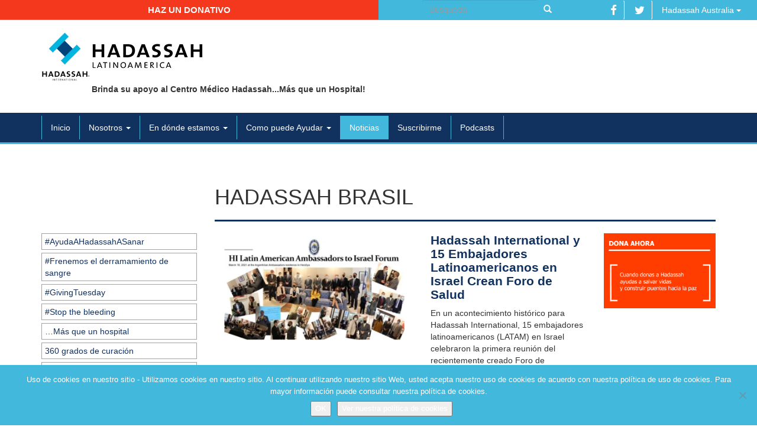

--- FILE ---
content_type: text/html; charset=UTF-8
request_url: https://hadassahlatinoamerica.org/category/noticias-de-nuestras-unidades/hadassah-brasil/
body_size: 20110
content:

<!doctype html>
<html class="no-js" lang="es">
<head>
  <meta charset="utf-8">
  <meta http-equiv="X-UA-Compatible" content="IE=edge">
  <meta name="viewport" content="width=device-width, initial-scale=1">

  <title>Hadassah Brasil Archivos - Hadassah Latinoamérica</title>

  <meta property="og:locale" content="es_ES"/>
  <meta property="og:title" content="Hadassah Brasil Archivos - Hadassah Latinoamérica"/>
  <meta property="og:url" content="https://hadassahlatinoamerica.org/hadassah-international-y-15-embajadores-latinoamericanos-en-israel-crean-foros-de-salud/"/>
  <meta property="og:site_name" content="Hadassah Latinoamérica"/>
  <meta property="og:type" content="website"/>

	
	
  <link rel="shortcut icon" href="https://hadassahlatinoamerica.org/wp-content/themes/hadassah/assets/ico/favicon.ico" type="image/x-icon" />
  <link rel="apple-touch-icon" href="https://hadassahlatinoamerica.org/wp-content/themes/hadassah/assets/ico/apple-touch-icon.png" />
  <link rel="apple-touch-icon" sizes="57x57" href="https://hadassahlatinoamerica.org/wp-content/themes/hadassah/assets/ico/apple-touch-icon-57x57.png" />
  <link rel="apple-touch-icon" sizes="72x72" href="https://hadassahlatinoamerica.org/wp-content/themes/hadassah/assets/ico/apple-touch-icon-72x72.png" />
  <link rel="apple-touch-icon" sizes="76x76" href="https://hadassahlatinoamerica.org/wp-content/themes/hadassah/assets/ico/apple-touch-icon-76x76.png" />
  <link rel="apple-touch-icon" sizes="114x114" href="https://hadassahlatinoamerica.org/wp-content/themes/hadassah/assets/ico/apple-touch-icon-114x114.png" />
  <link rel="apple-touch-icon" sizes="120x120" href="https://hadassahlatinoamerica.org/wp-content/themes/hadassah/assets/ico/apple-touch-icon-120x120.png" />
  <link rel="apple-touch-icon" sizes="144x144" href="https://hadassahlatinoamerica.org/wp-content/themes/hadassah/assets/ico/apple-touch-icon-144x144.png" />
  <link rel="apple-touch-icon" sizes="152x152" href="https://hadassahlatinoamerica.org/wp-content/themes/hadassah/assets/ico/apple-touch-icon-152x152.png" />
  <link rel="apple-touch-icon" sizes="180x180" href="https://hadassahlatinoamerica.org/wp-content/themes/hadassah/assets/ico/apple-touch-icon-180x180.png" />

  <meta name='robots' content='index, follow, max-image-preview:large, max-snippet:-1, max-video-preview:-1' />
	<style>img:is([sizes="auto" i], [sizes^="auto," i]) { contain-intrinsic-size: 3000px 1500px }</style>
	
	<!-- This site is optimized with the Yoast SEO plugin v25.6 - https://yoast.com/wordpress/plugins/seo/ -->
	<link rel="canonical" href="https://ec2-3-216-127-103.compute-1.amazonaws.com/category/noticias-de-nuestras-unidades/hadassah-brasil/" />
	<meta property="og:locale" content="es_ES" />
	<meta property="og:type" content="article" />
	<meta property="og:title" content="Hadassah Brasil Archivos - Hadassah Latinoamérica" />
	<meta property="og:url" content="https://ec2-3-216-127-103.compute-1.amazonaws.com/category/noticias-de-nuestras-unidades/hadassah-brasil/" />
	<meta property="og:site_name" content="Hadassah Latinoamérica" />
	<meta name="twitter:card" content="summary_large_image" />
	<script type="application/ld+json" class="yoast-schema-graph">{"@context":"https://schema.org","@graph":[{"@type":"CollectionPage","@id":"https://ec2-3-216-127-103.compute-1.amazonaws.com/category/noticias-de-nuestras-unidades/hadassah-brasil/","url":"https://ec2-3-216-127-103.compute-1.amazonaws.com/category/noticias-de-nuestras-unidades/hadassah-brasil/","name":"Hadassah Brasil Archivos - Hadassah Latinoamérica","isPartOf":{"@id":"https://hadassahlatinoamerica.org/#website"},"primaryImageOfPage":{"@id":"https://ec2-3-216-127-103.compute-1.amazonaws.com/category/noticias-de-nuestras-unidades/hadassah-brasil/#primaryimage"},"image":{"@id":"https://ec2-3-216-127-103.compute-1.amazonaws.com/category/noticias-de-nuestras-unidades/hadassah-brasil/#primaryimage"},"thumbnailUrl":"https://hadassahlatinoamerica.org/wp-content/uploads/2021/03/Captura-de-Pantalla-2021-03-22-a-las-11.45.36.png","breadcrumb":{"@id":"https://ec2-3-216-127-103.compute-1.amazonaws.com/category/noticias-de-nuestras-unidades/hadassah-brasil/#breadcrumb"},"inLanguage":"es"},{"@type":"ImageObject","inLanguage":"es","@id":"https://ec2-3-216-127-103.compute-1.amazonaws.com/category/noticias-de-nuestras-unidades/hadassah-brasil/#primaryimage","url":"https://hadassahlatinoamerica.org/wp-content/uploads/2021/03/Captura-de-Pantalla-2021-03-22-a-las-11.45.36.png","contentUrl":"https://hadassahlatinoamerica.org/wp-content/uploads/2021/03/Captura-de-Pantalla-2021-03-22-a-las-11.45.36.png","width":1174,"height":656},{"@type":"BreadcrumbList","@id":"https://ec2-3-216-127-103.compute-1.amazonaws.com/category/noticias-de-nuestras-unidades/hadassah-brasil/#breadcrumb","itemListElement":[{"@type":"ListItem","position":1,"name":"Portada","item":"https://hadassahlatinoamerica.org/"},{"@type":"ListItem","position":2,"name":"Noticias de Nuestras Unidades","item":"https://hadassahlatinoamerica.org/category/noticias-de-nuestras-unidades/"},{"@type":"ListItem","position":3,"name":"Hadassah Brasil"}]},{"@type":"WebSite","@id":"https://hadassahlatinoamerica.org/#website","url":"https://hadassahlatinoamerica.org/","name":"Hadassah Latinoamérica","description":"Sitio Oficial de Hadassah Latinoamérica","potentialAction":[{"@type":"SearchAction","target":{"@type":"EntryPoint","urlTemplate":"https://hadassahlatinoamerica.org/?s={search_term_string}"},"query-input":{"@type":"PropertyValueSpecification","valueRequired":true,"valueName":"search_term_string"}}],"inLanguage":"es"}]}</script>
	<!-- / Yoast SEO plugin. -->


<link rel='dns-prefetch' href='//platform-api.sharethis.com' />
<link rel='dns-prefetch' href='//ajax.googleapis.com' />
<link rel="alternate" type="application/rss+xml" title="Hadassah Latinoamérica &raquo; Categoría Hadassah Brasil del feed" href="https://hadassahlatinoamerica.org/category/noticias-de-nuestras-unidades/hadassah-brasil/feed/" />
<script>window.jQuery || document.write('<script src="https://hadassahlatinoamerica.org/wp-content/themes/hadassah/assets/vendor/jquery/dist/jquery.min.js?1.11.1"><\/script>')</script>
<script type="text/javascript">
/* <![CDATA[ */
window._wpemojiSettings = {"baseUrl":"https:\/\/s.w.org\/images\/core\/emoji\/16.0.1\/72x72\/","ext":".png","svgUrl":"https:\/\/s.w.org\/images\/core\/emoji\/16.0.1\/svg\/","svgExt":".svg","source":{"concatemoji":"https:\/\/hadassahlatinoamerica.org\/wp-includes\/js\/wp-emoji-release.min.js?ver=5a4d99f65b4f3d41613e1544bb63fe01"}};
/*! This file is auto-generated */
!function(s,n){var o,i,e;function c(e){try{var t={supportTests:e,timestamp:(new Date).valueOf()};sessionStorage.setItem(o,JSON.stringify(t))}catch(e){}}function p(e,t,n){e.clearRect(0,0,e.canvas.width,e.canvas.height),e.fillText(t,0,0);var t=new Uint32Array(e.getImageData(0,0,e.canvas.width,e.canvas.height).data),a=(e.clearRect(0,0,e.canvas.width,e.canvas.height),e.fillText(n,0,0),new Uint32Array(e.getImageData(0,0,e.canvas.width,e.canvas.height).data));return t.every(function(e,t){return e===a[t]})}function u(e,t){e.clearRect(0,0,e.canvas.width,e.canvas.height),e.fillText(t,0,0);for(var n=e.getImageData(16,16,1,1),a=0;a<n.data.length;a++)if(0!==n.data[a])return!1;return!0}function f(e,t,n,a){switch(t){case"flag":return n(e,"\ud83c\udff3\ufe0f\u200d\u26a7\ufe0f","\ud83c\udff3\ufe0f\u200b\u26a7\ufe0f")?!1:!n(e,"\ud83c\udde8\ud83c\uddf6","\ud83c\udde8\u200b\ud83c\uddf6")&&!n(e,"\ud83c\udff4\udb40\udc67\udb40\udc62\udb40\udc65\udb40\udc6e\udb40\udc67\udb40\udc7f","\ud83c\udff4\u200b\udb40\udc67\u200b\udb40\udc62\u200b\udb40\udc65\u200b\udb40\udc6e\u200b\udb40\udc67\u200b\udb40\udc7f");case"emoji":return!a(e,"\ud83e\udedf")}return!1}function g(e,t,n,a){var r="undefined"!=typeof WorkerGlobalScope&&self instanceof WorkerGlobalScope?new OffscreenCanvas(300,150):s.createElement("canvas"),o=r.getContext("2d",{willReadFrequently:!0}),i=(o.textBaseline="top",o.font="600 32px Arial",{});return e.forEach(function(e){i[e]=t(o,e,n,a)}),i}function t(e){var t=s.createElement("script");t.src=e,t.defer=!0,s.head.appendChild(t)}"undefined"!=typeof Promise&&(o="wpEmojiSettingsSupports",i=["flag","emoji"],n.supports={everything:!0,everythingExceptFlag:!0},e=new Promise(function(e){s.addEventListener("DOMContentLoaded",e,{once:!0})}),new Promise(function(t){var n=function(){try{var e=JSON.parse(sessionStorage.getItem(o));if("object"==typeof e&&"number"==typeof e.timestamp&&(new Date).valueOf()<e.timestamp+604800&&"object"==typeof e.supportTests)return e.supportTests}catch(e){}return null}();if(!n){if("undefined"!=typeof Worker&&"undefined"!=typeof OffscreenCanvas&&"undefined"!=typeof URL&&URL.createObjectURL&&"undefined"!=typeof Blob)try{var e="postMessage("+g.toString()+"("+[JSON.stringify(i),f.toString(),p.toString(),u.toString()].join(",")+"));",a=new Blob([e],{type:"text/javascript"}),r=new Worker(URL.createObjectURL(a),{name:"wpTestEmojiSupports"});return void(r.onmessage=function(e){c(n=e.data),r.terminate(),t(n)})}catch(e){}c(n=g(i,f,p,u))}t(n)}).then(function(e){for(var t in e)n.supports[t]=e[t],n.supports.everything=n.supports.everything&&n.supports[t],"flag"!==t&&(n.supports.everythingExceptFlag=n.supports.everythingExceptFlag&&n.supports[t]);n.supports.everythingExceptFlag=n.supports.everythingExceptFlag&&!n.supports.flag,n.DOMReady=!1,n.readyCallback=function(){n.DOMReady=!0}}).then(function(){return e}).then(function(){var e;n.supports.everything||(n.readyCallback(),(e=n.source||{}).concatemoji?t(e.concatemoji):e.wpemoji&&e.twemoji&&(t(e.twemoji),t(e.wpemoji)))}))}((window,document),window._wpemojiSettings);
/* ]]> */
</script>
<link rel='stylesheet' id='responsive-slider-css' href='https://hadassahlatinoamerica.org/wp-content/plugins/responsive-slider/css/responsive-slider.css?ver=0.1' type='text/css' media='all' />
<style id='wp-emoji-styles-inline-css' type='text/css'>

	img.wp-smiley, img.emoji {
		display: inline !important;
		border: none !important;
		box-shadow: none !important;
		height: 1em !important;
		width: 1em !important;
		margin: 0 0.07em !important;
		vertical-align: -0.1em !important;
		background: none !important;
		padding: 0 !important;
	}
</style>
<link rel='stylesheet' id='wp-block-library-css' href='https://hadassahlatinoamerica.org/wp-includes/css/dist/block-library/style.min.css?ver=5a4d99f65b4f3d41613e1544bb63fe01' type='text/css' media='all' />
<style id='classic-theme-styles-inline-css' type='text/css'>
/*! This file is auto-generated */
.wp-block-button__link{color:#fff;background-color:#32373c;border-radius:9999px;box-shadow:none;text-decoration:none;padding:calc(.667em + 2px) calc(1.333em + 2px);font-size:1.125em}.wp-block-file__button{background:#32373c;color:#fff;text-decoration:none}
</style>
<style id='global-styles-inline-css' type='text/css'>
:root{--wp--preset--aspect-ratio--square: 1;--wp--preset--aspect-ratio--4-3: 4/3;--wp--preset--aspect-ratio--3-4: 3/4;--wp--preset--aspect-ratio--3-2: 3/2;--wp--preset--aspect-ratio--2-3: 2/3;--wp--preset--aspect-ratio--16-9: 16/9;--wp--preset--aspect-ratio--9-16: 9/16;--wp--preset--color--black: #000000;--wp--preset--color--cyan-bluish-gray: #abb8c3;--wp--preset--color--white: #ffffff;--wp--preset--color--pale-pink: #f78da7;--wp--preset--color--vivid-red: #cf2e2e;--wp--preset--color--luminous-vivid-orange: #ff6900;--wp--preset--color--luminous-vivid-amber: #fcb900;--wp--preset--color--light-green-cyan: #7bdcb5;--wp--preset--color--vivid-green-cyan: #00d084;--wp--preset--color--pale-cyan-blue: #8ed1fc;--wp--preset--color--vivid-cyan-blue: #0693e3;--wp--preset--color--vivid-purple: #9b51e0;--wp--preset--gradient--vivid-cyan-blue-to-vivid-purple: linear-gradient(135deg,rgba(6,147,227,1) 0%,rgb(155,81,224) 100%);--wp--preset--gradient--light-green-cyan-to-vivid-green-cyan: linear-gradient(135deg,rgb(122,220,180) 0%,rgb(0,208,130) 100%);--wp--preset--gradient--luminous-vivid-amber-to-luminous-vivid-orange: linear-gradient(135deg,rgba(252,185,0,1) 0%,rgba(255,105,0,1) 100%);--wp--preset--gradient--luminous-vivid-orange-to-vivid-red: linear-gradient(135deg,rgba(255,105,0,1) 0%,rgb(207,46,46) 100%);--wp--preset--gradient--very-light-gray-to-cyan-bluish-gray: linear-gradient(135deg,rgb(238,238,238) 0%,rgb(169,184,195) 100%);--wp--preset--gradient--cool-to-warm-spectrum: linear-gradient(135deg,rgb(74,234,220) 0%,rgb(151,120,209) 20%,rgb(207,42,186) 40%,rgb(238,44,130) 60%,rgb(251,105,98) 80%,rgb(254,248,76) 100%);--wp--preset--gradient--blush-light-purple: linear-gradient(135deg,rgb(255,206,236) 0%,rgb(152,150,240) 100%);--wp--preset--gradient--blush-bordeaux: linear-gradient(135deg,rgb(254,205,165) 0%,rgb(254,45,45) 50%,rgb(107,0,62) 100%);--wp--preset--gradient--luminous-dusk: linear-gradient(135deg,rgb(255,203,112) 0%,rgb(199,81,192) 50%,rgb(65,88,208) 100%);--wp--preset--gradient--pale-ocean: linear-gradient(135deg,rgb(255,245,203) 0%,rgb(182,227,212) 50%,rgb(51,167,181) 100%);--wp--preset--gradient--electric-grass: linear-gradient(135deg,rgb(202,248,128) 0%,rgb(113,206,126) 100%);--wp--preset--gradient--midnight: linear-gradient(135deg,rgb(2,3,129) 0%,rgb(40,116,252) 100%);--wp--preset--font-size--small: 13px;--wp--preset--font-size--medium: 20px;--wp--preset--font-size--large: 36px;--wp--preset--font-size--x-large: 42px;--wp--preset--spacing--20: 0.44rem;--wp--preset--spacing--30: 0.67rem;--wp--preset--spacing--40: 1rem;--wp--preset--spacing--50: 1.5rem;--wp--preset--spacing--60: 2.25rem;--wp--preset--spacing--70: 3.38rem;--wp--preset--spacing--80: 5.06rem;--wp--preset--shadow--natural: 6px 6px 9px rgba(0, 0, 0, 0.2);--wp--preset--shadow--deep: 12px 12px 50px rgba(0, 0, 0, 0.4);--wp--preset--shadow--sharp: 6px 6px 0px rgba(0, 0, 0, 0.2);--wp--preset--shadow--outlined: 6px 6px 0px -3px rgba(255, 255, 255, 1), 6px 6px rgba(0, 0, 0, 1);--wp--preset--shadow--crisp: 6px 6px 0px rgba(0, 0, 0, 1);}:where(.is-layout-flex){gap: 0.5em;}:where(.is-layout-grid){gap: 0.5em;}body .is-layout-flex{display: flex;}.is-layout-flex{flex-wrap: wrap;align-items: center;}.is-layout-flex > :is(*, div){margin: 0;}body .is-layout-grid{display: grid;}.is-layout-grid > :is(*, div){margin: 0;}:where(.wp-block-columns.is-layout-flex){gap: 2em;}:where(.wp-block-columns.is-layout-grid){gap: 2em;}:where(.wp-block-post-template.is-layout-flex){gap: 1.25em;}:where(.wp-block-post-template.is-layout-grid){gap: 1.25em;}.has-black-color{color: var(--wp--preset--color--black) !important;}.has-cyan-bluish-gray-color{color: var(--wp--preset--color--cyan-bluish-gray) !important;}.has-white-color{color: var(--wp--preset--color--white) !important;}.has-pale-pink-color{color: var(--wp--preset--color--pale-pink) !important;}.has-vivid-red-color{color: var(--wp--preset--color--vivid-red) !important;}.has-luminous-vivid-orange-color{color: var(--wp--preset--color--luminous-vivid-orange) !important;}.has-luminous-vivid-amber-color{color: var(--wp--preset--color--luminous-vivid-amber) !important;}.has-light-green-cyan-color{color: var(--wp--preset--color--light-green-cyan) !important;}.has-vivid-green-cyan-color{color: var(--wp--preset--color--vivid-green-cyan) !important;}.has-pale-cyan-blue-color{color: var(--wp--preset--color--pale-cyan-blue) !important;}.has-vivid-cyan-blue-color{color: var(--wp--preset--color--vivid-cyan-blue) !important;}.has-vivid-purple-color{color: var(--wp--preset--color--vivid-purple) !important;}.has-black-background-color{background-color: var(--wp--preset--color--black) !important;}.has-cyan-bluish-gray-background-color{background-color: var(--wp--preset--color--cyan-bluish-gray) !important;}.has-white-background-color{background-color: var(--wp--preset--color--white) !important;}.has-pale-pink-background-color{background-color: var(--wp--preset--color--pale-pink) !important;}.has-vivid-red-background-color{background-color: var(--wp--preset--color--vivid-red) !important;}.has-luminous-vivid-orange-background-color{background-color: var(--wp--preset--color--luminous-vivid-orange) !important;}.has-luminous-vivid-amber-background-color{background-color: var(--wp--preset--color--luminous-vivid-amber) !important;}.has-light-green-cyan-background-color{background-color: var(--wp--preset--color--light-green-cyan) !important;}.has-vivid-green-cyan-background-color{background-color: var(--wp--preset--color--vivid-green-cyan) !important;}.has-pale-cyan-blue-background-color{background-color: var(--wp--preset--color--pale-cyan-blue) !important;}.has-vivid-cyan-blue-background-color{background-color: var(--wp--preset--color--vivid-cyan-blue) !important;}.has-vivid-purple-background-color{background-color: var(--wp--preset--color--vivid-purple) !important;}.has-black-border-color{border-color: var(--wp--preset--color--black) !important;}.has-cyan-bluish-gray-border-color{border-color: var(--wp--preset--color--cyan-bluish-gray) !important;}.has-white-border-color{border-color: var(--wp--preset--color--white) !important;}.has-pale-pink-border-color{border-color: var(--wp--preset--color--pale-pink) !important;}.has-vivid-red-border-color{border-color: var(--wp--preset--color--vivid-red) !important;}.has-luminous-vivid-orange-border-color{border-color: var(--wp--preset--color--luminous-vivid-orange) !important;}.has-luminous-vivid-amber-border-color{border-color: var(--wp--preset--color--luminous-vivid-amber) !important;}.has-light-green-cyan-border-color{border-color: var(--wp--preset--color--light-green-cyan) !important;}.has-vivid-green-cyan-border-color{border-color: var(--wp--preset--color--vivid-green-cyan) !important;}.has-pale-cyan-blue-border-color{border-color: var(--wp--preset--color--pale-cyan-blue) !important;}.has-vivid-cyan-blue-border-color{border-color: var(--wp--preset--color--vivid-cyan-blue) !important;}.has-vivid-purple-border-color{border-color: var(--wp--preset--color--vivid-purple) !important;}.has-vivid-cyan-blue-to-vivid-purple-gradient-background{background: var(--wp--preset--gradient--vivid-cyan-blue-to-vivid-purple) !important;}.has-light-green-cyan-to-vivid-green-cyan-gradient-background{background: var(--wp--preset--gradient--light-green-cyan-to-vivid-green-cyan) !important;}.has-luminous-vivid-amber-to-luminous-vivid-orange-gradient-background{background: var(--wp--preset--gradient--luminous-vivid-amber-to-luminous-vivid-orange) !important;}.has-luminous-vivid-orange-to-vivid-red-gradient-background{background: var(--wp--preset--gradient--luminous-vivid-orange-to-vivid-red) !important;}.has-very-light-gray-to-cyan-bluish-gray-gradient-background{background: var(--wp--preset--gradient--very-light-gray-to-cyan-bluish-gray) !important;}.has-cool-to-warm-spectrum-gradient-background{background: var(--wp--preset--gradient--cool-to-warm-spectrum) !important;}.has-blush-light-purple-gradient-background{background: var(--wp--preset--gradient--blush-light-purple) !important;}.has-blush-bordeaux-gradient-background{background: var(--wp--preset--gradient--blush-bordeaux) !important;}.has-luminous-dusk-gradient-background{background: var(--wp--preset--gradient--luminous-dusk) !important;}.has-pale-ocean-gradient-background{background: var(--wp--preset--gradient--pale-ocean) !important;}.has-electric-grass-gradient-background{background: var(--wp--preset--gradient--electric-grass) !important;}.has-midnight-gradient-background{background: var(--wp--preset--gradient--midnight) !important;}.has-small-font-size{font-size: var(--wp--preset--font-size--small) !important;}.has-medium-font-size{font-size: var(--wp--preset--font-size--medium) !important;}.has-large-font-size{font-size: var(--wp--preset--font-size--large) !important;}.has-x-large-font-size{font-size: var(--wp--preset--font-size--x-large) !important;}
:where(.wp-block-post-template.is-layout-flex){gap: 1.25em;}:where(.wp-block-post-template.is-layout-grid){gap: 1.25em;}
:where(.wp-block-columns.is-layout-flex){gap: 2em;}:where(.wp-block-columns.is-layout-grid){gap: 2em;}
:root :where(.wp-block-pullquote){font-size: 1.5em;line-height: 1.6;}
</style>
<link rel='stylesheet' id='contact-form-7-css' href='https://hadassahlatinoamerica.org/wp-content/plugins/contact-form-7/includes/css/styles.css?ver=6.1.1' type='text/css' media='all' />
<link rel='stylesheet' id='cookie-notice-front-css' href='https://hadassahlatinoamerica.org/wp-content/plugins/cookie-notice/css/front.min.css?ver=2.5.7' type='text/css' media='all' />
<link rel='stylesheet' id='mimi-base-css' href='https://hadassahlatinoamerica.org/wp-content/plugins/mad-mimi-sign-up-forms/css/mimi.min.css?ver=1.5.1' type='text/css' media='all' />
<link rel='stylesheet' id='roots_css-css' href='https://hadassahlatinoamerica.org/wp-content/themes/hadassah/assets/css/main.min.css?df514806b9946d014de071a9791831f2' type='text/css' media='all' />
<script type="text/javascript" src="//platform-api.sharethis.com/js/sharethis.js?ver=8.5.2#property=65ce7c987e0d86001963a556&amp;product=gdpr-compliance-tool-v2&amp;source=simple-share-buttons-adder-wordpress" id="simple-share-buttons-adder-mu-js"></script>
<link rel="https://api.w.org/" href="https://hadassahlatinoamerica.org/wp-json/" /><link rel="alternate" title="JSON" type="application/json" href="https://hadassahlatinoamerica.org/wp-json/wp/v2/categories/99" /><link rel="EditURI" type="application/rsd+xml" title="RSD" href="https://hadassahlatinoamerica.org/xmlrpc.php?rsd" />

<!-- HFCM by 99 Robots - Snippet # 1: Google Tag Manager HEAD -->
<!-- Google Tag Manager -->
<script>(function(w,d,s,l,i){w[l]=w[l]||[];w[l].push({'gtm.start':
new Date().getTime(),event:'gtm.js'});var f=d.getElementsByTagName(s)[0],
j=d.createElement(s),dl=l!='dataLayer'?'&l='+l:'';j.async=true;j.src=
'https://www.googletagmanager.com/gtm.js?id='+i+dl;f.parentNode.insertBefore(j,f);
})(window,document,'script','dataLayer','GTM-NX4R9XC');</script>
<!-- End Google Tag Manager -->
<!-- /end HFCM by 99 Robots -->
<script type="text/javascript">
(function(url){
	if(/(?:Chrome\/26\.0\.1410\.63 Safari\/537\.31|WordfenceTestMonBot)/.test(navigator.userAgent)){ return; }
	var addEvent = function(evt, handler) {
		if (window.addEventListener) {
			document.addEventListener(evt, handler, false);
		} else if (window.attachEvent) {
			document.attachEvent('on' + evt, handler);
		}
	};
	var removeEvent = function(evt, handler) {
		if (window.removeEventListener) {
			document.removeEventListener(evt, handler, false);
		} else if (window.detachEvent) {
			document.detachEvent('on' + evt, handler);
		}
	};
	var evts = 'contextmenu dblclick drag dragend dragenter dragleave dragover dragstart drop keydown keypress keyup mousedown mousemove mouseout mouseover mouseup mousewheel scroll'.split(' ');
	var logHuman = function() {
		if (window.wfLogHumanRan) { return; }
		window.wfLogHumanRan = true;
		var wfscr = document.createElement('script');
		wfscr.type = 'text/javascript';
		wfscr.async = true;
		wfscr.src = url + '&r=' + Math.random();
		(document.getElementsByTagName('head')[0]||document.getElementsByTagName('body')[0]).appendChild(wfscr);
		for (var i = 0; i < evts.length; i++) {
			removeEvent(evts[i], logHuman);
		}
	};
	for (var i = 0; i < evts.length; i++) {
		addEvent(evts[i], logHuman);
	}
})('//hadassahlatinoamerica.org/?wordfence_lh=1&hid=95C7EA7A940B862FC105FC524C75B103');
</script><style type="text/css">.recentcomments a{display:inline !important;padding:0 !important;margin:0 !important;}</style>
  <link rel="alternate" type="application/rss+xml" title="Hadassah Latinoamérica Feed" href="https://hadassahlatinoamerica.org/feed/">

  <script type="text/javascript">
  	$(document).ready(function(){
			$('.ssba a').each(function(){
		    return $(this).attr('target','').on('click',function(e){
		        e.preventDefault();
		        window.open($(this).attr('href'), $(this).attr('alt'), 'width=600, height=450, toolbar=0, scrollbars=1 ,location=0');
		    });
		  });
  	});
  </script>
</head>
<body class="archive category category-hadassah-brasil category-99 wp-theme-hadassah cookies-not-set">

  <!--[if lt IE 8]>
    <div class="alert alert-warning">
      Esta usando un navegador <strong>incompatible</strong>. Por favor <a href="http://browsehappy.com/">actualice su navegador</a> para mejorar su experiencia    </div>
  <![endif]-->

  <div class="container-fluid" id="head-top-navbar">
  <div class="col-sm-6 text-center btn-donativo">
    <a href="http://helphadassahnow.org/donation/es" target="_blank" class="btn">Haz un donativo</a>
  </div>
  <div class="col-sm-3 text-right" id="topSearch">
    <form role="search" method="get" class="search-form form-inline" action="https://hadassahlatinoamerica.org/">
  <label class="sr-only">Buscar:</label>
  <div class="input-group">
    <input type="search" value="" name="s" class="search-field form-control" placeholder="Búsqueda">
    <span class="input-group-btn">
      <button type="submit" class="search-submit btn btn-default"><span class="glyphicon glyphicon-search"></span></button>
    </span>
  </div>
</form>
  </div>
  <div class="col-sm-3 text-right">
    <a href="https://www.facebook.com/hadassahlatinoamerica" target="_blank" class="btn"><i class="fa fa-facebook fa-lg"></i></a>
    <a href="https://twitter.com/hadassahlatino" target="_blank" class="btn"><i class="fa fa-twitter fa-lg"></i></a>

	<a href="http://www.hadassahaustralia.org/" class="dropdown-toggle btn" data-toggle="dropdown">Hadassah Australia <span class="caret"></span></a><ul class="dropdown-menu" role="menu"><li><a href="http://www.hadassahaustralia.org/">Hadassah Australia</a></li><li><a href="http://hadassah.be/">Hadassah Bélgica</a></li><li><a href="http://hadassahbrasil.org/">Hadassah Brasil</a></li><li><a href="http://www.chw.ca/">Hadassah-WIZO Canadience</a></li><li><a href="http://www.hadassah.fr/">Hadassah Francia</a></li><li><a href="http://www.hadassah.de/">Hadassah Alemania</a></li><li><a href="http://www.hadassah.co.nz/">Hadassah Nueva Zelanda</a></li><li><a href="http://hadassahinternational.org/">Hadassah Internacional</a></li><li><a href="http://hadassah-international-israel.org/">Hadassah Internacional Israel</a></li><li><a href="http://v2023.hadassahlatinoamerica.org/">Hadassah Latinoamérica</a></li><li><a href="http://hadassahpanama.org/">Hadassah Panamá</a></li><li><a href="http://www.hadassah.ch/">Hadassah Suiza</a></li><li><a href="http://www.hadassahuk.org/">Hadassah Reino Unido</a></li><li><a href="http://www.hadassah.org/">Hadassah E.U.A</a></li><li><a href="http://www.younghadassah.nl/">Hadassah Joven Holanda</a></li><li><a href="http://www.hadassahuk.org/young-hadassah.asp">Hadassah Joven Reino Unido</a></li><li><a href="http://www.hadassah.org.il/">Centro Médico Hadassah - Israel -- todos los lenguajes</a></li><li><a href="http://www.hadassah-med.com/">Centro Médico Hadassah - Israel – inglés</a></li></ul>  </div>
</div>


<div class="container">
  <div class="row">
    <div class="col-sm-12">
      <br>
            		  	<h1 style="display:none;">Hadassah Latinoamérica</h1>
		  	<a href="https://hadassahlatinoamerica.org/">
		  	  <img src="https://hadassahlatinoamerica.org/wp-content/themes/hadassah/assets/img/hadassah-logo-latinoamerica-registered.jpg" alt="Hadassah Latinoamérica">
		  	</a>
			      <p>Brinda su apoyo al Centro Médico Hadassah...Más que un Hospital!</p>
    </div>
  </div>
</div>

<br>


<header class="banner navbar navbar-default navbar-static-top" role="banner">
  <div class="container">
    <div class="navbar-header">
      <button type="button" class="navbar-toggle collapsed" data-toggle="collapse" data-target=".navbar-collapse">
        <span class="sr-only">Toggle navigation</span>
        <span class="icon-bar"></span>
        <span class="icon-bar"></span>
        <span class="icon-bar"></span>
      </button>
    </div>

    <nav class="collapse navbar-collapse" role="navigation">
      <ul id="menu-primary-navigation" class="nav navbar-nav"><li class="menu-inicio"><a href="https://hadassahlatinoamerica.org/">Inicio</a></li>
<li class="dropdown menu-nosotros"><a class="dropdown-toggle" data-toggle="dropdown" data-target="#" href="https://hadassahlatinoamerica.org/nosotros/">Nosotros <b class="caret"></b></a>
<ul class="dropdown-menu">
	<li class="menu-hadassah-internacional"><a href="https://hadassahlatinoamerica.org/nosotros/hadassah-internacional/">Hadassah Internacional</a></li>
	<li class="menu-centro-medico-hadassah"><a href="https://hadassahlatinoamerica.org/nosotros/centro-medico-hadassah/">Centro médico Hadassah</a></li>
	<li class="menu-hadassah-usa"><a href="https://hadassahlatinoamerica.org/nosotros/hadassah-usa/">Hadassah USA</a></li>
	<li class="menu-hadassah-panama"><a href="https://hadassahlatinoamerica.org/nosotros/hadassah-panama/">Hadassah Panamá</a></li>
	<li class="menu-historia"><a href="https://hadassahlatinoamerica.org/nosotros/historia/">Historia</a></li>
	<li class="menu-conferencia"><a href="https://hadassahlatinoamerica.org/nosotros/conferencia/">Conferencia</a></li>
</ul>
</li>
<li class="dropdown menu-en-donde-estamos"><a class="dropdown-toggle" data-toggle="dropdown" data-target="#" href="https://hadassahlatinoamerica.org/en-donde-estamos/">En dónde estamos <b class="caret"></b></a>
<ul class="dropdown-menu">
	<li class="menu-nuestra-red-internacional"><a href="https://hadassahlatinoamerica.org/en-donde-estamos/nuestra-red-internacional/">Nuestra Red Internacional</a></li>
	<li class="menu-nuestra-mision-en-accion"><a href="https://hadassahlatinoamerica.org/en-donde-estamos/nuestra-mision-en-accion/">Nuestra misión en acción</a></li>
	<li class="menu-contactenos"><a href="https://hadassahlatinoamerica.org/en-donde-estamos/contactenos/">Contáctenos</a></li>
</ul>
</li>
<li class="dropdown menu-como-puede-ayudar"><a class="dropdown-toggle" data-toggle="dropdown" data-target="#" href="https://hadassahlatinoamerica.org/como-puede-ayudar/">Como puede Ayudar <b class="caret"></b></a>
<ul class="dropdown-menu">
	<li class="menu-apoye-nuestros-proyectos"><a href="https://hadassahlatinoamerica.org/como-puede-ayudar/apoye-nuestros-proyectos/">Apoye nuestros proyectos</a></li>
	<li class="menu-legados-y-testamentos"><a href="https://hadassahlatinoamerica.org/como-puede-ayudar/legados-y-testamentos/">Legados y Testamentos</a></li>
</ul>
</li>
<li class="active menu-noticias"><a href="https://hadassahlatinoamerica.org/noticias/">Noticias</a></li>
<li class="menu-suscribirme"><a href="https://hadassahlatinoamerica.org/suscribirme/">Suscribirme</a></li>
<li class="menu-podcasts"><a href="https://hadassahlatinoamerica.org/podcast/">Podcasts</a></li>
</ul>    </nav>
  </div>
</header>


  <div class="wrap container" role="document">
    <div class="content row">
      <main class="main" role="main">
        


			<div class="row">
			<div class="col-sm-9 col-sm-offset-3 col-md-9 col-md-offset-3 col-lg-9 col-lg-offset-3">
					<div class="page-header">
				  <h1>
				  					  		Hadassah Brasil									  </h1>
				</div>
				</div>
		</div>
	


<div class="row">

		<div class="col-sm-3 col-md-3 col-lg-3">
		<ul class="page-submenu">
								<li class="cat-item cat-item-231"><a href="https://hadassahlatinoamerica.org/category/ayudaahadassahasanar/">#AyudaAHadassahASanar</a>
</li>
	<li class="cat-item cat-item-122"><a href="https://hadassahlatinoamerica.org/category/frenemos-el-derramamiento-de-sangre/">#Frenemos el derramamiento de sangre</a>
</li>
	<li class="cat-item cat-item-222"><a href="https://hadassahlatinoamerica.org/category/givingtuesday/">#GivingTuesday</a>
</li>
	<li class="cat-item cat-item-123"><a href="https://hadassahlatinoamerica.org/category/stop-the-bleeding/">#Stop the bleeding</a>
</li>
	<li class="cat-item cat-item-135"><a href="https://hadassahlatinoamerica.org/category/mas-que-un-hospital/">&#8230;Más que un hospital</a>
</li>
	<li class="cat-item cat-item-208"><a href="https://hadassahlatinoamerica.org/category/360-grados-de-curacion/">360 grados de curación</a>
</li>
	<li class="cat-item cat-item-177"><a href="https://hadassahlatinoamerica.org/category/accidente-cerebrovascular-y-aneurisma/">accidente cerebrovascular y aneurisma</a>
</li>
	<li class="cat-item cat-item-313"><a href="https://hadassahlatinoamerica.org/category/accidente-cerebrovascular-y-aneurismas/">Accidente Cerebrovascular y Aneurismas</a>
</li>
	<li class="cat-item cat-item-268"><a href="https://hadassahlatinoamerica.org/category/agenda-de-eventos-de-verano-2020/">Agenda de Eventos de Verano 2020</a>
</li>
	<li class="cat-item cat-item-127"><a href="https://hadassahlatinoamerica.org/category/alcance-comunitario/">Alcance comunitario</a>
</li>
	<li class="cat-item cat-item-241"><a href="https://hadassahlatinoamerica.org/category/alcance-comunitario-pediatrico/">Alcance comunitario pediátrico</a>
</li>
	<li class="cat-item cat-item-111"><a href="https://hadassahlatinoamerica.org/category/alcance-medico/">Alcance médico</a>
</li>
	<li class="cat-item cat-item-242"><a href="https://hadassahlatinoamerica.org/category/alzheimer-2/">Alzheimer</a>
</li>
	<li class="cat-item cat-item-202"><a href="https://hadassahlatinoamerica.org/category/apoya-360-grados-de-curacion/">Apoya 360 grados de curación</a>
</li>
	<li class="cat-item cat-item-213"><a href="https://hadassahlatinoamerica.org/category/apoyo-de-360-grados-de-curacion/">Apoyo de 360 grados de curación</a>
</li>
	<li class="cat-item cat-item-121"><a href="https://hadassahlatinoamerica.org/category/ataques-terroristas/">Ataques terroristas</a>
</li>
	<li class="cat-item cat-item-93"><a href="https://hadassahlatinoamerica.org/category/audicion/">Audición</a>
</li>
	<li class="cat-item cat-item-142"><a href="https://hadassahlatinoamerica.org/category/bloggs-sobre-hadassah/">Bloggs sobre Hadassah</a>
</li>
	<li class="cat-item cat-item-191"><a href="https://hadassahlatinoamerica.org/category/campana-de-circulo-completo/">Campaña de Circulo Completo</a>
</li>
	<li class="cat-item cat-item-214"><a href="https://hadassahlatinoamerica.org/category/campana-de-investigacion-de-servicio-humanitario/">Campaña de investigación de servicio humanitario</a>
</li>
	<li class="cat-item cat-item-190"><a href="https://hadassahlatinoamerica.org/category/campana-del-circulo-completo/">Campaña del Circulo Completo</a>
</li>
	<li class="cat-item cat-item-219"><a href="https://hadassahlatinoamerica.org/category/cancer-de-inmunoterapia/">cáncer de inmunoterapia</a>
</li>
	<li class="cat-item cat-item-124"><a href="https://hadassahlatinoamerica.org/category/cancer-de-mama-2/">Cáncer de mama</a>
</li>
	<li class="cat-item cat-item-244"><a href="https://hadassahlatinoamerica.org/category/cancer-de-melanoma/">cáncer de Melanoma</a>
</li>
	<li class="cat-item cat-item-211"><a href="https://hadassahlatinoamerica.org/category/cancer-de-prostata/">Cáncer de prostata</a>
</li>
	<li class="cat-item cat-item-189"><a href="https://hadassahlatinoamerica.org/category/cancer-de-pulmon-2/">Cáncer de Pulmon</a>
</li>
	<li class="cat-item cat-item-238"><a href="https://hadassahlatinoamerica.org/category/cancer-e-inmunoterapia/">Cáncer e Inmunoterapia</a>
</li>
	<li class="cat-item cat-item-271"><a href="https://hadassahlatinoamerica.org/category/cancer-pediatrico-2/">Cáncer pediatrico</a>
</li>
	<li class="cat-item cat-item-8"><a href="https://hadassahlatinoamerica.org/category/cardiologia/">Cardiología</a>
<ul class='children'>
	<li class="cat-item cat-item-28"><a href="https://hadassahlatinoamerica.org/category/cardiologia/cardiologia-pediatrica/">Cardiología Pediátrica</a>
</li>
	<li class="cat-item cat-item-26"><a href="https://hadassahlatinoamerica.org/category/cardiologia/extension-comunitaria-de-cardiologia/">Extensión Comunitaria de Cardiología</a>
</li>
	<li class="cat-item cat-item-25"><a href="https://hadassahlatinoamerica.org/category/cardiologia/investigaciones-cardiacas/">Investigaciones del corazón</a>
</li>
	<li class="cat-item cat-item-27"><a href="https://hadassahlatinoamerica.org/category/cardiologia/tratamientos-de-cardiologia/">Tratamientos de Cardiología</a>
</li>
</ul>
</li>
	<li class="cat-item cat-item-161"><a href="https://hadassahlatinoamerica.org/category/cardiologia-fetal/">Cardiología Fetal</a>
</li>
	<li class="cat-item cat-item-196"><a href="https://hadassahlatinoamerica.org/category/cardiologia-pediatrica-2/">Cardiología Pediatrica</a>
</li>
	<li class="cat-item cat-item-237"><a href="https://hadassahlatinoamerica.org/category/celulas-madre/">Células madre</a>
</li>
	<li class="cat-item cat-item-173"><a href="https://hadassahlatinoamerica.org/category/centro-de-cuidados-intensivos-neonatales-nicu/">Centro de Cuidados Intensivos Neonatales (NICU)</a>
</li>
	<li class="cat-item cat-item-187"><a href="https://hadassahlatinoamerica.org/category/centro-de-esclerosis-multiple/">Centro de Esclerosis Múltiple</a>
</li>
	<li class="cat-item cat-item-276"><a href="https://hadassahlatinoamerica.org/category/centro-de-organoides/">Centro de Organoides</a>
</li>
	<li class="cat-item cat-item-224"><a href="https://hadassahlatinoamerica.org/category/centro-de-rehabilitacion-mount-scopus/">Centro de Rehabilitación Mount Scopus</a>
</li>
	<li class="cat-item cat-item-195"><a href="https://hadassahlatinoamerica.org/category/centro-para-ninos-con-enfermedades-cronicas-3/">Centro para Niños con Enfermedades Cronicas</a>
</li>
	<li class="cat-item cat-item-145"><a href="https://hadassahlatinoamerica.org/category/centro-para-ninos-con-enfermedades-cronicas-2/">Centro para niños con enfermedades crónicas</a>
</li>
	<li class="cat-item cat-item-15"><a href="https://hadassahlatinoamerica.org/category/cirugia/">Cirugía</a>
<ul class='children'>
	<li class="cat-item cat-item-108"><a href="https://hadassahlatinoamerica.org/category/cirugia/cirugia-cerebral/">Cirugía cerebral</a>
</li>
	<li class="cat-item cat-item-84"><a href="https://hadassahlatinoamerica.org/category/cirugia/cirugia-de-trasplante/">Cirugía de Trasplante</a>
</li>
	<li class="cat-item cat-item-82"><a href="https://hadassahlatinoamerica.org/category/cirugia/cirugia-ortopedica/">Cirugía Ortopédica</a>
</li>
	<li class="cat-item cat-item-83"><a href="https://hadassahlatinoamerica.org/category/cirugia/cirugia-pediatrica/">Cirugía Pediátrica</a>
</li>
</ul>
</li>
	<li class="cat-item cat-item-184"><a href="https://hadassahlatinoamerica.org/category/cirugia-en-el-cerebro-2/">Cirugía en el cerebro</a>
</li>
	<li class="cat-item cat-item-164"><a href="https://hadassahlatinoamerica.org/category/cirugia-en-el-cerebro/">Cirugia en el cerebro</a>
</li>
	<li class="cat-item cat-item-218"><a href="https://hadassahlatinoamerica.org/category/cirugia-ortopedica-3/">Cirugía Ortopedica</a>
</li>
	<li class="cat-item cat-item-205"><a href="https://hadassahlatinoamerica.org/category/cirugia-ortopedica-2/">Cirugía Ortopédica</a>
</li>
	<li class="cat-item cat-item-162"><a href="https://hadassahlatinoamerica.org/category/cirugia-pediatrica-2/">Cirugía Pediátrica</a>
</li>
	<li class="cat-item cat-item-209"><a href="https://hadassahlatinoamerica.org/category/cirugia-robotica/">Cirugía Robotica</a>
</li>
	<li class="cat-item cat-item-132"><a href="https://hadassahlatinoamerica.org/category/cirugia-unidad-de-cuidados-intensivos/">Cirugía Unidad de Cuidados Intensivos</a>
</li>
	<li class="cat-item cat-item-250"><a href="https://hadassahlatinoamerica.org/category/condicion-genetica/">Condición Genética</a>
</li>
	<li class="cat-item cat-item-35"><a href="https://hadassahlatinoamerica.org/category/conexiones-internacionales/">Conexiones Internacionales</a>
</li>
	<li class="cat-item cat-item-98"><a href="https://hadassahlatinoamerica.org/category/conferencias-de-hadassah-internacional/">Conferencias de Hadassah Internacional</a>
</li>
	<li class="cat-item cat-item-270"><a href="https://hadassahlatinoamerica.org/category/conferencias-de-invierno/">Conferencias de Invierno</a>
</li>
	<li class="cat-item cat-item-23"><a href="https://hadassahlatinoamerica.org/category/arabes-e-israelies-trabajando-juntos/">Construyendo Puentes para la Paz</a>
</li>
	<li class="cat-item cat-item-256"><a href="https://hadassahlatinoamerica.org/category/covid-19/">COVID-19</a>
</li>
	<li class="cat-item cat-item-116"><a href="https://hadassahlatinoamerica.org/category/degeneracion-macular-2/">Degeneración macular</a>
</li>
	<li class="cat-item cat-item-192"><a href="https://hadassahlatinoamerica.org/category/degeneracion-macular-3/">Degeneración Macular</a>
</li>
	<li class="cat-item cat-item-349"><a href="https://hadassahlatinoamerica.org/category/emergencia-en-ucrania/">Emergencia en Ucrania</a>
</li>
	<li class="cat-item cat-item-348"><a href="https://hadassahlatinoamerica.org/category/emergencia-ucrania/">Emergencia Ucrania</a>
</li>
	<li class="cat-item cat-item-364"><a href="https://hadassahlatinoamerica.org/category/en-guerra-sana-hadassah-ahora/">En Guerra: Sana Hadassah Ahora</a>
</li>
	<li class="cat-item cat-item-362"><a href="https://hadassahlatinoamerica.org/category/en-guerra-sanamos-a-israel/">En Guerra: Sanamos a Israel</a>
</li>
	<li class="cat-item cat-item-359"><a href="https://hadassahlatinoamerica.org/category/en-guerra-sanemos-a-israel/">En Guerra: Sanemos a Israel</a>
</li>
	<li class="cat-item cat-item-363"><a href="https://hadassahlatinoamerica.org/category/en-guerra-sanemos-a-israel-ahora/">En Guerra: Sanemos a Israel ahora</a>
</li>
	<li class="cat-item cat-item-365"><a href="https://hadassahlatinoamerica.org/category/endthesilence/">EndTheSilence</a>
</li>
	<li class="cat-item cat-item-175"><a href="https://hadassahlatinoamerica.org/category/enenando-en-hadassah/">Eneñando en Hadassah</a>
</li>
	<li class="cat-item cat-item-207"><a href="https://hadassahlatinoamerica.org/category/enfermedad-de-higado/">Enfermedad de Hígado</a>
</li>
	<li class="cat-item cat-item-128"><a href="https://hadassahlatinoamerica.org/category/enfermedad-de-parkinson-2/">Enfermedad de Parkinson</a>
</li>
	<li class="cat-item cat-item-199"><a href="https://hadassahlatinoamerica.org/category/enfermedad-de-rinon/">Enfermedad de Riñón</a>
</li>
	<li class="cat-item cat-item-144"><a href="https://hadassahlatinoamerica.org/category/enfermedad-del-injerto-contra-el-huesped/">Enfermedad del injerto contra el huésped</a>
</li>
	<li class="cat-item cat-item-230"><a href="https://hadassahlatinoamerica.org/category/enfermedad-hepatica/">Enfermedad Hepática</a>
</li>
	<li class="cat-item cat-item-118"><a href="https://hadassahlatinoamerica.org/category/enfermedades/">Enfermedades</a>
<ul class='children'>
	<li class="cat-item cat-item-125"><a href="https://hadassahlatinoamerica.org/category/enfermedades/diabetes-enfermedades/">Diabetes</a>
</li>
	<li class="cat-item cat-item-126"><a href="https://hadassahlatinoamerica.org/category/enfermedades/enfermedades-de-pulmon/">Enfermedades de pulmón</a>
</li>
	<li class="cat-item cat-item-119"><a href="https://hadassahlatinoamerica.org/category/enfermedades/enfermedades-relacionadas-con-el-higado/">Enfermedades relacionadas con el hígado</a>
</li>
</ul>
</li>
	<li class="cat-item cat-item-156"><a href="https://hadassahlatinoamerica.org/category/enfermedades-geneticas-y-metabolicas/">Enfermedades Genéticas y Metabólicas</a>
</li>
	<li class="cat-item cat-item-130"><a href="https://hadassahlatinoamerica.org/category/enfermedades-infecciosas/">Enfermedades infecciosas</a>
</li>
	<li class="cat-item cat-item-247"><a href="https://hadassahlatinoamerica.org/category/enfermedades-neurodegenerativas-2/">Enfermedades Neurodegenerativas</a>
</li>
	<li class="cat-item cat-item-140"><a href="https://hadassahlatinoamerica.org/category/enfermeria/">Enfermería</a>
</li>
	<li class="cat-item cat-item-163"><a href="https://hadassahlatinoamerica.org/category/ensenando-en-hadassah/">Enseñando en Hadassah</a>
</li>
	<li class="cat-item cat-item-104"><a href="https://hadassahlatinoamerica.org/category/ensenanzas-en-hadassah-2/">Enseñanzas en Hadassah</a>
</li>
	<li class="cat-item cat-item-261"><a href="https://hadassahlatinoamerica.org/category/equipo-de-respuesta-contra-covid-19/">Equipo de Respuesta contra COVID-19</a>
</li>
	<li class="cat-item cat-item-106"><a href="https://hadassahlatinoamerica.org/category/esclerosis-lateral-amiotrofica/">Esclerosis Lateral Amiotrófica</a>
</li>
	<li class="cat-item cat-item-178"><a href="https://hadassahlatinoamerica.org/category/esclerosis-multiple-2/">Esclerosis Multiple</a>
</li>
	<li class="cat-item cat-item-212"><a href="https://hadassahlatinoamerica.org/category/escuela-para-pacientes/">Escuela para pacientes</a>
</li>
	<li class="cat-item cat-item-269"><a href="https://hadassahlatinoamerica.org/category/eventos/">Eventos</a>
</li>
	<li class="cat-item cat-item-216"><a href="https://hadassahlatinoamerica.org/category/eventos-post-traumaticos-de-estres-y-trauma/">Eventos post traumáticos de estrés y trauma</a>
</li>
	<li class="cat-item cat-item-41"><a href="https://hadassahlatinoamerica.org/category/extension-medica/">Extensión Médica</a>
<ul class='children'>
	<li class="cat-item cat-item-42"><a href="https://hadassahlatinoamerica.org/category/extension-medica/sida/">SIDA</a>
</li>
</ul>
</li>
	<li class="cat-item cat-item-246"><a href="https://hadassahlatinoamerica.org/category/fibrosis-quistica-4/">fibrosis quística</a>
</li>
	<li class="cat-item cat-item-172"><a href="https://hadassahlatinoamerica.org/category/fibrosis-quistica-2/">Fibrosis Quística</a>
</li>
	<li class="cat-item cat-item-245"><a href="https://hadassahlatinoamerica.org/category/fibrosis-quistica-3/">Fibrosis quística</a>
</li>
	<li class="cat-item cat-item-20"><a href="https://hadassahlatinoamerica.org/category/genetica/">Genética</a>
<ul class='children'>
	<li class="cat-item cat-item-91"><a href="https://hadassahlatinoamerica.org/category/genetica/enfermedades-geneticas-y-metabolicas-genetica/">Enfermedades Genéticas y Metabólicas</a>
</li>
</ul>
</li>
	<li class="cat-item cat-item-21"><a href="https://hadassahlatinoamerica.org/category/ginecologia/">Ginecología</a>
<ul class='children'>
	<li class="cat-item cat-item-92"><a href="https://hadassahlatinoamerica.org/category/ginecologia/obgineco/">OB/Gineco</a>
</li>
</ul>
</li>
	<li class="cat-item cat-item-166"><a href="https://hadassahlatinoamerica.org/category/hadasit-2/">Hadasit</a>
<ul class='children'>
	<li class="cat-item cat-item-351"><a href="https://hadassahlatinoamerica.org/category/hadasit-2/canadian-hadassah-wizo/">Canadian Hadassah- WIZO</a>
</li>
</ul>
</li>
	<li class="cat-item cat-item-168"><a href="https://hadassahlatinoamerica.org/category/hadassah-argentina/">Hadassah Argentina</a>
</li>
	<li class="cat-item cat-item-357"><a href="https://hadassahlatinoamerica.org/category/hadassah-asia/">Hadassah Asia</a>
</li>
	<li class="cat-item cat-item-165"><a href="https://hadassahlatinoamerica.org/category/hadassah-australia-2/">Hadassah Australia</a>
</li>
	<li class="cat-item cat-item-277"><a href="https://hadassahlatinoamerica.org/category/hadassah-austria/">Hadassah Austria</a>
</li>
	<li class="cat-item cat-item-358"><a href="https://hadassahlatinoamerica.org/category/hadassah-beit-shemesh/">Hadassah Beit Shemesh</a>
</li>
	<li class="cat-item cat-item-129"><a href="https://hadassahlatinoamerica.org/category/hadassah-benelux/">Hadassah Benelux</a>
</li>
	<li class="cat-item cat-item-344"><a href="https://hadassahlatinoamerica.org/category/hadassah-brazil/">Hadassah Brazil</a>
</li>
	<li class="cat-item cat-item-334"><a href="https://hadassahlatinoamerica.org/category/hadassah-chile/">Hadassah Chile</a>
</li>
	<li class="cat-item cat-item-315"><a href="https://hadassahlatinoamerica.org/category/hadassah-espana/">Hadassah España</a>
</li>
	<li class="cat-item cat-item-360"><a href="https://hadassahlatinoamerica.org/category/hadassah-esta-con-israel/">Hadassah esta con Israel</a>
</li>
	<li class="cat-item cat-item-361"><a href="https://hadassahlatinoamerica.org/category/hadassah-esta-con-israel-2/">Hadassah está con Israel</a>
</li>
	<li class="cat-item cat-item-314"><a href="https://hadassahlatinoamerica.org/category/hadassah-francia-2/">Hadassah Francia</a>
</li>
	<li class="cat-item cat-item-105"><a href="https://hadassahlatinoamerica.org/category/hadassah-internacional-israel/">Hadassah Internacional Israel</a>
</li>
	<li class="cat-item cat-item-278"><a href="https://hadassahlatinoamerica.org/category/hadassah-international/">Hadassah International</a>
</li>
	<li class="cat-item cat-item-251"><a href="https://hadassahlatinoamerica.org/category/hadassah-international-israel/">Hadassah International Israel</a>
</li>
	<li class="cat-item cat-item-352"><a href="https://hadassahlatinoamerica.org/category/hadassah-international-year-in-review/">Hadassah International Year in Review</a>
</li>
	<li class="cat-item cat-item-160"><a href="https://hadassahlatinoamerica.org/category/hadassah-mexico-2/">Hadassah México</a>
</li>
	<li class="cat-item cat-item-223"><a href="https://hadassahlatinoamerica.org/category/hadassah-nueva-zelanda-2/">Hadassah Nueva Zelanda</a>
</li>
	<li class="cat-item cat-item-141"><a href="https://hadassahlatinoamerica.org/category/hadassah-panama/">Hadassah Panamá</a>
</li>
	<li class="cat-item cat-item-206"><a href="https://hadassahlatinoamerica.org/category/hadassah-primero/">Hadassah Primero</a>
</li>
	<li class="cat-item cat-item-264"><a href="https://hadassahlatinoamerica.org/category/hadassah-reino-unido-2/">Hadassah Reino Unido</a>
</li>
	<li class="cat-item cat-item-229"><a href="https://hadassahlatinoamerica.org/category/hematologia-2/">Hematología</a>
</li>
	<li class="cat-item cat-item-152"><a href="https://hadassahlatinoamerica.org/category/historias-del-pasado-de-hadassah/">Historias del Pasado de Hadassah</a>
</li>
	<li class="cat-item cat-item-103"><a href="https://hadassahlatinoamerica.org/category/historias-especiales-de-los-pacientes-2/">Historias especiales de los pacientes</a>
</li>
	<li class="cat-item cat-item-258"><a href="https://hadassahlatinoamerica.org/category/historias-especiales-sobre-el-personal-de-hadassah/">Historias especiales sobre el personal de Hadassah</a>
</li>
	<li class="cat-item cat-item-19"><a href="https://hadassahlatinoamerica.org/category/hospital-hadassah/">Hospital Hadassah</a>
<ul class='children'>
	<li class="cat-item cat-item-31"><a href="https://hadassahlatinoamerica.org/category/hospital-hadassah/ensenanzas-en-hadassah/">Enseñanzas en Hadassah</a>
</li>
	<li class="cat-item cat-item-30"><a href="https://hadassahlatinoamerica.org/category/hospital-hadassah/historias-especiales-de-los-pacientes/">Historias Especiales de los Pacientes</a>
</li>
	<li class="cat-item cat-item-29"><a href="https://hadassahlatinoamerica.org/category/hospital-hadassah/medios/">Medios</a>
</li>
	<li class="cat-item cat-item-100"><a href="https://hadassahlatinoamerica.org/category/hospital-hadassah/registro-de-medula-osea/">Registro de médula ósea</a>
</li>
</ul>
</li>
	<li class="cat-item cat-item-167"><a href="https://hadassahlatinoamerica.org/category/indefinido/">Indefinido</a>
</li>
	<li class="cat-item cat-item-236"><a href="https://hadassahlatinoamerica.org/category/influenza-2/">Influenza</a>
</li>
	<li class="cat-item cat-item-350"><a href="https://hadassahlatinoamerica.org/category/informe-anual/">Informe Anual</a>
</li>
	<li class="cat-item cat-item-194"><a href="https://hadassahlatinoamerica.org/category/inicios-de-hadassah/">Inicios de Hadassah</a>
</li>
	<li class="cat-item cat-item-260"><a href="https://hadassahlatinoamerica.org/category/inmunoterapia-de-cancer/">Inmunoterapia de Cáncer</a>
</li>
	<li class="cat-item cat-item-267"><a href="https://hadassahlatinoamerica.org/category/instituto-wohl-de-medicina-traslacional/">Instituto Wohl de Medicina Traslacional</a>
</li>
	<li class="cat-item cat-item-18"><a href="https://hadassahlatinoamerica.org/category/investigacion/">Investigación</a>
<ul class='children'>
	<li class="cat-item cat-item-61"><a href="https://hadassahlatinoamerica.org/category/investigacion/alzheimer/">Alzheimer</a>
</li>
	<li class="cat-item cat-item-110"><a href="https://hadassahlatinoamerica.org/category/investigacion/amd-seca/">AMD seca</a>
</li>
	<li class="cat-item cat-item-73"><a href="https://hadassahlatinoamerica.org/category/investigacion/degeneracion-macular/">Degeneración Macular</a>
</li>
	<li class="cat-item cat-item-65"><a href="https://hadassahlatinoamerica.org/category/investigacion/dermatologia/">Dermatología</a>
</li>
	<li class="cat-item cat-item-66"><a href="https://hadassahlatinoamerica.org/category/investigacion/diabetes/">Diabetes</a>
</li>
	<li class="cat-item cat-item-78"><a href="https://hadassahlatinoamerica.org/category/investigacion/enfermedad-de-parkinson/">Enfermedad de Parkinson</a>
</li>
	<li class="cat-item cat-item-75"><a href="https://hadassahlatinoamerica.org/category/investigacion/esclerosis-multiple/">Esclerosis Múltiple</a>
</li>
	<li class="cat-item cat-item-67"><a href="https://hadassahlatinoamerica.org/category/investigacion/farmacos-y-antibioticos/">Fármacos y Antibióticos</a>
</li>
	<li class="cat-item cat-item-64"><a href="https://hadassahlatinoamerica.org/category/investigacion/fibrosis-quistica-investigacion/">Fibrosis Quística</a>
</li>
	<li class="cat-item cat-item-68"><a href="https://hadassahlatinoamerica.org/category/investigacion/genetica-investigacion/">Genética</a>
</li>
	<li class="cat-item cat-item-69"><a href="https://hadassahlatinoamerica.org/category/investigacion/hadasit/">Hadasit</a>
</li>
	<li class="cat-item cat-item-70"><a href="https://hadassahlatinoamerica.org/category/investigacion/hematologia/">Hematología</a>
</li>
	<li class="cat-item cat-item-115"><a href="https://hadassahlatinoamerica.org/category/investigacion/hepatitis-investigacion/">Hepatitis</a>
</li>
	<li class="cat-item cat-item-63"><a href="https://hadassahlatinoamerica.org/category/investigacion/investigacion-cardiaca/">Investigación Cardíaca</a>
</li>
	<li class="cat-item cat-item-80"><a href="https://hadassahlatinoamerica.org/category/investigacion/investigacion-de-celulas-madre/">Investigación de Células Madre</a>
</li>
	<li class="cat-item cat-item-120"><a href="https://hadassahlatinoamerica.org/category/investigacion/investigacion-de-higado/">Investigación de hígado</a>
</li>
	<li class="cat-item cat-item-74"><a href="https://hadassahlatinoamerica.org/category/investigacion/investigacion-de-melanoma/">Investigación de Melanoma</a>
</li>
	<li class="cat-item cat-item-60"><a href="https://hadassahlatinoamerica.org/category/investigacion/investigacion-ela/">Investigación ELA</a>
</li>
	<li class="cat-item cat-item-72"><a href="https://hadassahlatinoamerica.org/category/investigacion/investigacion-hepatica/">Investigación Hepática</a>
</li>
	<li class="cat-item cat-item-76"><a href="https://hadassahlatinoamerica.org/category/investigacion/investigacion-oncologica-investigacion/">Investigación Oncológica</a>
</li>
	<li class="cat-item cat-item-77"><a href="https://hadassahlatinoamerica.org/category/investigacion/oftalmologia/">Oftalmología</a>
</li>
	<li class="cat-item cat-item-79"><a href="https://hadassahlatinoamerica.org/category/investigacion/terapia-celular-a-base-de-placenta/">Terapia Celular a Base de Placenta</a>
</li>
	<li class="cat-item cat-item-62"><a href="https://hadassahlatinoamerica.org/category/investigacion/trasplantes-de-medula-osea/">Trasplantes de Médula Ósea</a>
</li>
</ul>
</li>
	<li class="cat-item cat-item-188"><a href="https://hadassahlatinoamerica.org/category/investigacion-de-cancer/">Investigación de Cáncer</a>
</li>
	<li class="cat-item cat-item-233"><a href="https://hadassahlatinoamerica.org/category/investigacion-de-cardiologia/">Investigación de Cardiología</a>
</li>
	<li class="cat-item cat-item-158"><a href="https://hadassahlatinoamerica.org/category/investigacion-de-celulas-madre-2/">Investigación de Células Madre</a>
</li>
	<li class="cat-item cat-item-356"><a href="https://hadassahlatinoamerica.org/category/investigacion-de-centro-organoide/">Investigación de Centro Organoide</a>
</li>
	<li class="cat-item cat-item-265"><a href="https://hadassahlatinoamerica.org/category/investigacion-de-covid-19/">Investigación de COVID-19</a>
</li>
	<li class="cat-item cat-item-186"><a href="https://hadassahlatinoamerica.org/category/investigacion-de-esclerosis-multiple/">Investigación de Esclerosis Múltiple</a>
</li>
	<li class="cat-item cat-item-149"><a href="https://hadassahlatinoamerica.org/category/investigacion-de-esclerosis-muscular/">Investigación de Esclerosis Muscular</a>
</li>
	<li class="cat-item cat-item-183"><a href="https://hadassahlatinoamerica.org/category/investigacion-de-higado-2/">Investigación de Hígado</a>
</li>
	<li class="cat-item cat-item-220"><a href="https://hadassahlatinoamerica.org/category/investigacion-de-melanoma-2/">investigación de melanoma</a>
</li>
	<li class="cat-item cat-item-228"><a href="https://hadassahlatinoamerica.org/category/investigacion-de-oftanmologia/">Investigación de Oftanmología</a>
</li>
	<li class="cat-item cat-item-221"><a href="https://hadassahlatinoamerica.org/category/investigacion-de-oncologia/">investigación de oncología</a>
</li>
	<li class="cat-item cat-item-235"><a href="https://hadassahlatinoamerica.org/category/investigacion-del-corazon/">Investigación del corazón</a>
</li>
	<li class="cat-item cat-item-249"><a href="https://hadassahlatinoamerica.org/category/investigacion-ela-2/">Investigación ELA</a>
</li>
	<li class="cat-item cat-item-203"><a href="https://hadassahlatinoamerica.org/category/investigacion-ortopedica/">Investigación Ortopédica</a>
</li>
	<li class="cat-item cat-item-159"><a href="https://hadassahlatinoamerica.org/category/investigacion-para-la-campana-de-servicio-humanitario/">Investigación para la Campaña de Servicio Humanitario</a>
</li>
	<li class="cat-item cat-item-259"><a href="https://hadassahlatinoamerica.org/category/investigacion-sobre-el-covid-19/">Investigación sobre el COVID-19</a>
</li>
	<li class="cat-item cat-item-147"><a href="https://hadassahlatinoamerica.org/category/iton-gadol/">Iton Gadol</a>
</li>
	<li class="cat-item cat-item-139"><a href="https://hadassahlatinoamerica.org/category/iton-gadol-y-ajn/">Iton Gadol y AJN</a>
</li>
	<li class="cat-item cat-item-154"><a href="https://hadassahlatinoamerica.org/category/la-reunificacion-de-jerusalen/">La Reunificación de Jerusalén</a>
</li>
	<li class="cat-item cat-item-6"><a href="https://hadassahlatinoamerica.org/category/la-torre/">La Torre</a>
</li>
	<li class="cat-item cat-item-182"><a href="https://hadassahlatinoamerica.org/category/lo-primero-en-hadassah/">Lo Primero en Hadassah</a>
</li>
	<li class="cat-item cat-item-263"><a href="https://hadassahlatinoamerica.org/category/manual-de-covid-19/">Manual de COVID-19</a>
</li>
	<li class="cat-item cat-item-143"><a href="https://hadassahlatinoamerica.org/category/maraton-de-jerusalen/">Maratón de Jerusalén</a>
</li>
	<li class="cat-item cat-item-14"><a href="https://hadassahlatinoamerica.org/category/medicina-de-rehabilitacion/">Medicina de Rehabilitación</a>
</li>
	<li class="cat-item cat-item-9"><a href="https://hadassahlatinoamerica.org/category/medicina-interna/">Medicina Interna</a>
<ul class='children'>
	<li class="cat-item cat-item-33"><a href="https://hadassahlatinoamerica.org/category/medicina-interna/enfermedades-hepaticas/">Enfermedades Hepáticas</a>
</li>
</ul>
</li>
	<li class="cat-item cat-item-117"><a href="https://hadassahlatinoamerica.org/category/medicinas-y-antibioticos/">Medicinas y antibióticos</a>
</li>
	<li class="cat-item cat-item-102"><a href="https://hadassahlatinoamerica.org/category/medios-2/">Medios</a>
</li>
	<li class="cat-item cat-item-316"><a href="https://hadassahlatinoamerica.org/category/milagro-de-januca/">Milagro de Januca</a>
</li>
	<li class="cat-item cat-item-254"><a href="https://hadassahlatinoamerica.org/category/milagros-de-hannukkah/">Milagros de Hannukkah</a>
</li>
	<li class="cat-item cat-item-274"><a href="https://hadassahlatinoamerica.org/category/milagros-de-hanuka/">Milagros de Hanuka</a>
</li>
	<li class="cat-item cat-item-253"><a href="https://hadassahlatinoamerica.org/category/milagros-de-hanukkah/">Milagros de Hanukkah</a>
</li>
	<li class="cat-item cat-item-367"><a href="https://hadassahlatinoamerica.org/category/milagros-de-januca/">Milagros de Januca</a>
</li>
	<li class="cat-item cat-item-169"><a href="https://hadassahlatinoamerica.org/category/mision-humanitaria/">Misión Humanitaria</a>
</li>
	<li class="cat-item cat-item-193"><a href="https://hadassahlatinoamerica.org/category/mount-scopus/">Mount Scopus</a>
</li>
	<li class="cat-item cat-item-201"><a href="https://hadassahlatinoamerica.org/category/nefrologia/">Nefrología</a>
</li>
	<li class="cat-item cat-item-240"><a href="https://hadassahlatinoamerica.org/category/neurocirugia/">Neurocirugía</a>
</li>
	<li class="cat-item cat-item-10"><a href="https://hadassahlatinoamerica.org/category/neurologia/">Neurología</a>
<ul class='children'>
	<li class="cat-item cat-item-43"><a href="https://hadassahlatinoamerica.org/category/neurologia/enfermedades-neurodegenerativas/">Enfermedades Neurodegenerativas</a>
</li>
</ul>
</li>
	<li class="cat-item cat-item-215"><a href="https://hadassahlatinoamerica.org/category/neuropsiquiatria/">Neuropsiquiatría</a>
</li>
	<li class="cat-item cat-item-227"><a href="https://hadassahlatinoamerica.org/category/nicu/">NICU</a>
</li>
	<li class="cat-item cat-item-157"><a href="https://hadassahlatinoamerica.org/category/noticias-de-nuestra-unidad/">Noticias de Nuestra Unidad</a>
</li>
	<li class="cat-item cat-item-44 current-cat-parent current-cat-ancestor"><a href="https://hadassahlatinoamerica.org/category/noticias-de-nuestras-unidades/">Noticias de Nuestras Unidades</a>
<ul class='children'>
	<li class="cat-item cat-item-97"><a href="https://hadassahlatinoamerica.org/category/noticias-de-nuestras-unidades/hadassah-alemania/">Hadassah Alemania</a>
</li>
	<li class="cat-item cat-item-38"><a href="https://hadassahlatinoamerica.org/category/noticias-de-nuestras-unidades/hadassah-australia/">Hadassah Australia</a>
</li>
	<li class="cat-item cat-item-99 current-cat"><a aria-current="page" href="https://hadassahlatinoamerica.org/category/noticias-de-nuestras-unidades/hadassah-brasil/">Hadassah Brasil</a>
</li>
	<li class="cat-item cat-item-107"><a href="https://hadassahlatinoamerica.org/category/noticias-de-nuestras-unidades/hadassah-cuba/">Hadassah Cuba</a>
</li>
	<li class="cat-item cat-item-96"><a href="https://hadassahlatinoamerica.org/category/noticias-de-nuestras-unidades/hadassah-francia/">Hadassah Francia</a>
</li>
	<li class="cat-item cat-item-40"><a href="https://hadassahlatinoamerica.org/category/noticias-de-nuestras-unidades/hadassah-mexico/">Hadassah México</a>
</li>
	<li class="cat-item cat-item-39"><a href="https://hadassahlatinoamerica.org/category/noticias-de-nuestras-unidades/hadassah-nueva-zelanda/">Hadassah Nueva Zelanda</a>
</li>
	<li class="cat-item cat-item-36"><a href="https://hadassahlatinoamerica.org/category/noticias-de-nuestras-unidades/hadassah-panama-conexiones-internacionales/">Hadassah Panamá</a>
</li>
	<li class="cat-item cat-item-37"><a href="https://hadassahlatinoamerica.org/category/noticias-de-nuestras-unidades/hadassah-reino-unido/">Hadassah Reino Unido</a>
</li>
	<li class="cat-item cat-item-94"><a href="https://hadassahlatinoamerica.org/category/noticias-de-nuestras-unidades/hadassah-rusia/">Hadassah Rusia</a>
</li>
	<li class="cat-item cat-item-101"><a href="https://hadassahlatinoamerica.org/category/noticias-de-nuestras-unidades/hadassah-suiza/">Hadassah Suiza</a>
</li>
</ul>
</li>
	<li class="cat-item cat-item-335"><a href="https://hadassahlatinoamerica.org/category/nuevo-centro-de-rehabilitacion-en-el-hospital-hadassah-mount-scopus/">Nuevo Centro de Rehabilitación en el Hospital Hadassah Mount Scopus</a>
</li>
	<li class="cat-item cat-item-252"><a href="https://hadassahlatinoamerica.org/category/nuevo-centro-de-rehabilitacion-en-hadassah-mount-scopus/">Nuevo centro de rehabilitación en Hadassah Mount Scopus</a>
</li>
	<li class="cat-item cat-item-354"><a href="https://hadassahlatinoamerica.org/category/nuevo-centro-de-rehabilitacion-mount-scopus/">Nuevo Centro de Rehabilitación Mount Scopus</a>
</li>
	<li class="cat-item cat-item-87"><a href="https://hadassahlatinoamerica.org/category/nutricion/">Nutrición</a>
</li>
	<li class="cat-item cat-item-112"><a href="https://hadassahlatinoamerica.org/category/obgin/">OB/GIN</a>
</li>
	<li class="cat-item cat-item-174"><a href="https://hadassahlatinoamerica.org/category/obgyn/">OB/GYN</a>
</li>
	<li class="cat-item cat-item-88"><a href="https://hadassahlatinoamerica.org/category/odontologia/">Odontología</a>
</li>
	<li class="cat-item cat-item-85"><a href="https://hadassahlatinoamerica.org/category/oftalmologia-2/">Oftalmología</a>
</li>
	<li class="cat-item cat-item-12"><a href="https://hadassahlatinoamerica.org/category/oncologia/">Oncología</a>
<ul class='children'>
	<li class="cat-item cat-item-45"><a href="https://hadassahlatinoamerica.org/category/oncologia/cancer-de-mama/">Cáncer de Mama</a>
</li>
	<li class="cat-item cat-item-50"><a href="https://hadassahlatinoamerica.org/category/oncologia/cancer-de-pancreas/">Cáncer de Páncreas</a>
</li>
	<li class="cat-item cat-item-46"><a href="https://hadassahlatinoamerica.org/category/oncologia/inmunoterapia-oncologica/">Inmunoterapia Oncológica</a>
</li>
	<li class="cat-item cat-item-47"><a href="https://hadassahlatinoamerica.org/category/oncologia/investigacion-oncologica/">Investigación Oncológica</a>
</li>
	<li class="cat-item cat-item-49"><a href="https://hadassahlatinoamerica.org/category/oncologia/melanoma/">Melanoma</a>
</li>
	<li class="cat-item cat-item-51"><a href="https://hadassahlatinoamerica.org/category/oncologia/oncologia-pediatrica/">Oncología Pediátrica</a>
</li>
</ul>
</li>
	<li class="cat-item cat-item-200"><a href="https://hadassahlatinoamerica.org/category/operacion-tikkun-olam/">Operación Tikkun Olam</a>
</li>
	<li class="cat-item cat-item-355"><a href="https://hadassahlatinoamerica.org/category/organoide/">Organoide</a>
</li>
	<li class="cat-item cat-item-204"><a href="https://hadassahlatinoamerica.org/category/ortopedia-2/">Ortopedía</a>
</li>
	<li class="cat-item cat-item-86"><a href="https://hadassahlatinoamerica.org/category/ortopedia/">Ortopedia</a>
</li>
	<li class="cat-item cat-item-24"><a href="https://hadassahlatinoamerica.org/category/payasos-medicos/">Payasos Médicos</a>
</li>
	<li class="cat-item cat-item-13"><a href="https://hadassahlatinoamerica.org/category/pediatria/">Pediatría</a>
<ul class='children'>
	<li class="cat-item cat-item-55"><a href="https://hadassahlatinoamerica.org/category/pediatria/cancer-pediatrico/">Cáncer Pediátrico</a>
</li>
	<li class="cat-item cat-item-52"><a href="https://hadassahlatinoamerica.org/category/pediatria/centro-para-ninos-con-enfermedades-cronicas/">Centro para niños con enfermedades crónicas</a>
</li>
	<li class="cat-item cat-item-57"><a href="https://hadassahlatinoamerica.org/category/pediatria/enfermedades-cardiacas-pediatricas/">Enfermedades Cardíacas Pediátricas</a>
</li>
	<li class="cat-item cat-item-58"><a href="https://hadassahlatinoamerica.org/category/pediatria/enfermedades-metabolicas-pediatricas/">Enfermedades Metabólicas Pediátricas</a>
</li>
	<li class="cat-item cat-item-59"><a href="https://hadassahlatinoamerica.org/category/pediatria/escuela-para-los-pacientes/">Escuela para los pacientes</a>
</li>
	<li class="cat-item cat-item-56"><a href="https://hadassahlatinoamerica.org/category/pediatria/extension-comunitaria-pediatrica/">Extensión Comunitaria Pediátrica</a>
</li>
	<li class="cat-item cat-item-53"><a href="https://hadassahlatinoamerica.org/category/pediatria/fibrosis-quistica/">Fibrosis Quística</a>
</li>
	<li class="cat-item cat-item-54"><a href="https://hadassahlatinoamerica.org/category/pediatria/unidad-de-cuidados-intensivos-neonatales-nicu/">Unidad de Cuidados Intensivos Neonatales (NICU)</a>
</li>
</ul>
</li>
	<li class="cat-item cat-item-366"><a href="https://hadassahlatinoamerica.org/category/personas-de-hadassah/">Personas de Hadassah</a>
</li>
	<li class="cat-item cat-item-109"><a href="https://hadassahlatinoamerica.org/category/picu/">PICU</a>
</li>
	<li class="cat-item cat-item-279"><a href="https://hadassahlatinoamerica.org/category/platicas-de-invierno/">Pláticas de Invierno</a>
</li>
	<li class="cat-item cat-item-180"><a href="https://hadassahlatinoamerica.org/category/primera-en-el-mundo/">Primera en el mundo</a>
</li>
	<li class="cat-item cat-item-198"><a href="https://hadassahlatinoamerica.org/category/primero-en-el-mundo/">Primero en el Mundo</a>
</li>
	<li class="cat-item cat-item-197"><a href="https://hadassahlatinoamerica.org/category/primero-en-hadassah/">Primero en Hadassah</a>
</li>
	<li class="cat-item cat-item-301"><a href="https://hadassahlatinoamerica.org/category/primero-en-israel/">Primero en Israel</a>
</li>
	<li class="cat-item cat-item-226"><a href="https://hadassahlatinoamerica.org/category/radiologia/">Radiología</a>
</li>
	<li class="cat-item cat-item-176"><a href="https://hadassahlatinoamerica.org/category/radiologia-e-imagen/">Radiología e Imagen</a>
</li>
	<li class="cat-item cat-item-153"><a href="https://hadassahlatinoamerica.org/category/regreso-de-hadassah-mount-scopus/">Regreso de Hadassah Mount Scopus</a>
</li>
	<li class="cat-item cat-item-155"><a href="https://hadassahlatinoamerica.org/category/regreso-del-hospital-hadassah-mount-scopus/">Regreso del Hospital Hadassah Mount Scopus</a>
</li>
	<li class="cat-item cat-item-150"><a href="https://hadassahlatinoamerica.org/category/regreso-del-hospital-mount-scopus/">Regreso del Hospital Mount Scopus</a>
</li>
	<li class="cat-item cat-item-302"><a href="https://hadassahlatinoamerica.org/category/reporte-anual-de-hadassah-international/">Reporte anual de Hadassah International</a>
</li>
	<li class="cat-item cat-item-151"><a href="https://hadassahlatinoamerica.org/category/reunificacion-de-jerusalen/">Reunificación de Jerusalén</a>
</li>
	<li class="cat-item cat-item-273"><a href="https://hadassahlatinoamerica.org/category/serie-de-conferencias-de-invierno/">Serie de conferencias de Invierno</a>
</li>
	<li class="cat-item cat-item-272"><a href="https://hadassahlatinoamerica.org/category/series-de-platicas-de-invierno/">Series de platicas de Invierno</a>
</li>
	<li class="cat-item cat-item-1"><a href="https://hadassahlatinoamerica.org/category/sin-categoria/">Sin categoría</a>
</li>
	<li class="cat-item cat-item-170"><a href="https://hadassahlatinoamerica.org/category/sindrome-de-estres-post-traumatico/">Sindrome de Estrés Post Traumatico</a>
</li>
	<li class="cat-item cat-item-243"><a href="https://hadassahlatinoamerica.org/category/sindrome-de-estres-post-traumatico-2/">Síndrome de estrés post traumático</a>
</li>
	<li class="cat-item cat-item-171"><a href="https://hadassahlatinoamerica.org/category/terapia-celular-basada-en-placenta/">Terapia Celular Basada en Placenta</a>
</li>
	<li class="cat-item cat-item-138"><a href="https://hadassahlatinoamerica.org/category/ton-gadol-y-ajn/">Ton Gadol y AJN</a>
</li>
	<li class="cat-item cat-item-146"><a href="https://hadassahlatinoamerica.org/category/trasplante-de-organos/">Trasplante de órganos</a>
</li>
	<li class="cat-item cat-item-232"><a href="https://hadassahlatinoamerica.org/category/tratamiento-cardiologico/">Tratamiento cardiológico</a>
</li>
	<li class="cat-item cat-item-234"><a href="https://hadassahlatinoamerica.org/category/tratamiento-de-cardiologia/">Tratamiento de Cardiología</a>
</li>
	<li class="cat-item cat-item-17"><a href="https://hadassahlatinoamerica.org/category/trauma/">Trauma</a>
</li>
	<li class="cat-item cat-item-225"><a href="https://hadassahlatinoamerica.org/category/unidad-de-cuidados-intensivos/">Unidad de Cuidados Intensivos</a>
</li>
	<li class="cat-item cat-item-7"><a href="https://hadassahlatinoamerica.org/category/upti/">UPTI</a>
</li>
	<li class="cat-item cat-item-262"><a href="https://hadassahlatinoamerica.org/category/urgencias/">Urgencias</a>
</li>
	<li class="cat-item cat-item-266"><a href="https://hadassahlatinoamerica.org/category/wohl-institute-for-translational-medicine/">Wohl Institute for Translational Medicine</a>
</li>
	<li class="cat-item cat-item-353"><a href="https://hadassahlatinoamerica.org/category/young-hadassah-international/">Young Hadassah International</a>
</li>
					</ul>
	</div>
	
    <div class="col-sm-9 col-md-9 col-lg-9">

      <div class="row noticias-grid">

      
              <div class="col-sm-12 first-article">
	<article class="row post-6058 post type-post status-publish format-standard has-post-thumbnail hentry category-conexiones-internacionales category-hadassah-argentina category-hadassah-brasil category-hadassah-internacional-israel category-hadassah-mexico-2 category-hadassah-panama">
		<div class="col-sm-8 col-md-5">
			<a href="https://hadassahlatinoamerica.org/hadassah-international-y-15-embajadores-latinoamericanos-en-israel-crean-foros-de-salud/">
				<img width="780" height="436" src="https://hadassahlatinoamerica.org/wp-content/uploads/2021/03/Captura-de-Pantalla-2021-03-22-a-las-11.45.36-780x436.png" class="img-responsive wp-post-image" alt="" decoding="async" fetchpriority="high" srcset="https://hadassahlatinoamerica.org/wp-content/uploads/2021/03/Captura-de-Pantalla-2021-03-22-a-las-11.45.36-780x436.png 780w, https://hadassahlatinoamerica.org/wp-content/uploads/2021/03/Captura-de-Pantalla-2021-03-22-a-las-11.45.36-300x168.png 300w, https://hadassahlatinoamerica.org/wp-content/uploads/2021/03/Captura-de-Pantalla-2021-03-22-a-las-11.45.36-1024x572.png 1024w, https://hadassahlatinoamerica.org/wp-content/uploads/2021/03/Captura-de-Pantalla-2021-03-22-a-las-11.45.36-768x429.png 768w, https://hadassahlatinoamerica.org/wp-content/uploads/2021/03/Captura-de-Pantalla-2021-03-22-a-las-11.45.36-360x201.png 360w, https://hadassahlatinoamerica.org/wp-content/uploads/2021/03/Captura-de-Pantalla-2021-03-22-a-las-11.45.36.png 1174w" sizes="(max-width: 780px) 100vw, 780px" />			</a>
		</div>

		<div class="col-sm-4 col-md-4">
			<a href="https://hadassahlatinoamerica.org/hadassah-international-y-15-embajadores-latinoamericanos-en-israel-crean-foros-de-salud/">
				<h3>
					Hadassah International y 15 Embajadores Latinoamericanos en Israel Crean Foro de Salud				</h3>
			</a>
			<p>En un acontecimiento histórico para Hadassah International, 15 embajadores latinoamericanos (LATAM) en Israel celebraron la primera reunión del recientemente creado Foro de Embajadores de Hadassah Health LATAM. Este Foro es&#8230;</p>
		</div>

		<div class="col-md-3 visible-md visible-lg">
			<a href="http://helphadassahnow.org/donation/es" target="_blank">
	<img src="https://hadassahlatinoamerica.org/wp-content/themes/hadassah/assets/img/donation-ad.png" class="img-responsive donation-sidebar">
</a>
		</div>
	</article>
</div>
              <div class="col-xs-6 col-sm-4 col-lg-3 grid-article">
	<article class="post-6022 post type-post status-publish format-standard has-post-thumbnail hentry category-conexiones-internacionales category-covid-19 category-hadassah-brasil category-hadassah-international category-hospital-hadassah tag-asesor-especial-en-relaciones-exteriores-del-presidente-filipe-martins">
		<a href="https://hadassahlatinoamerica.org/el-gobierno-brasileno-y-hadassah-entran-en-colaboracion-para-combatir-el-covid-19-y-otras-enfermedades-infecciosas/" class="img-wrapper">
			<img width="360" height="240" src="https://hadassahlatinoamerica.org/wp-content/uploads/2021/03/WhatsApp-Image-2021-03-09-at-16.56.22-768x512-1-360x240.jpg" class="img-responsive wp-post-image" alt="" decoding="async" srcset="https://hadassahlatinoamerica.org/wp-content/uploads/2021/03/WhatsApp-Image-2021-03-09-at-16.56.22-768x512-1-360x240.jpg 360w, https://hadassahlatinoamerica.org/wp-content/uploads/2021/03/WhatsApp-Image-2021-03-09-at-16.56.22-768x512-1-300x200.jpg 300w, https://hadassahlatinoamerica.org/wp-content/uploads/2021/03/WhatsApp-Image-2021-03-09-at-16.56.22-768x512-1-e1615416580179.jpg 450w" sizes="(max-width: 360px) 100vw, 360px" />		</a>
		<div class="caption">
			<p><a href="https://hadassahlatinoamerica.org/category/conexiones-internacionales/">Conexiones Internacionales</a></p>			<a href="https://hadassahlatinoamerica.org/el-gobierno-brasileno-y-hadassah-entran-en-colaboracion-para-combatir-el-covid-19-y-otras-enfermedades-infecciosas/">
				<h3>
					El Gobierno Brasileño y Hadassah Entran en Colaboración para Combatir el Covid-19 y Otras Enfermedades Infecciosas				</h3>
			</a>
		</div>
	</article>
</div>
              <div class="col-xs-6 col-sm-4 col-lg-3 grid-article">
	<article class="post-4344 post type-post status-publish format-standard has-post-thumbnail hentry category-hadassah-brasil category-investigacion-de-celulas-madre-2 category-investigacion-de-melanoma category-noticias-de-nuestra-unidad">
		<a href="https://hadassahlatinoamerica.org/se-forma-una-nueva-relacion-colaborativa-entre-el-hospital-israelita-albert-einstein-en-brasil-y-el-centro-medico-hadassah/" class="img-wrapper">
			<img width="360" height="226" src="https://hadassahlatinoamerica.org/wp-content/uploads/2019/05/18-junio-360x226.jpg" class="img-responsive wp-post-image" alt="" decoding="async" srcset="https://hadassahlatinoamerica.org/wp-content/uploads/2019/05/18-junio-360x226.jpg 360w, https://hadassahlatinoamerica.org/wp-content/uploads/2019/05/18-junio-300x188.jpg 300w, https://hadassahlatinoamerica.org/wp-content/uploads/2019/05/18-junio.jpg 500w" sizes="(max-width: 360px) 100vw, 360px" />		</a>
		<div class="caption">
			<p><a href="https://hadassahlatinoamerica.org/category/noticias-de-nuestras-unidades/hadassah-brasil/">Hadassah Brasil</a></p>			<a href="https://hadassahlatinoamerica.org/se-forma-una-nueva-relacion-colaborativa-entre-el-hospital-israelita-albert-einstein-en-brasil-y-el-centro-medico-hadassah/">
				<h3>
					Se forma una nueva relación colaborativa entre el Hospital Israelita Albert Einstein en Brasil y el Centro Médico Hadassah				</h3>
			</a>
		</div>
	</article>
</div>
              <div class="col-xs-6 col-sm-4 col-lg-3 grid-article">
	<article class="post-4245 post type-post status-publish format-standard has-post-thumbnail hentry category-cardiologia category-cirugia category-conexiones-internacionales category-arabes-e-israelies-trabajando-juntos category-hadassah-brasil category-nicu category-noticias-de-nuestras-unidades category-picu">
		<a href="https://hadassahlatinoamerica.org/visita-historica-el-senador-federal-brasileno-flavio-bolsonaro-visita-hadassah/" class="img-wrapper">
			<img width="360" height="224" src="https://hadassahlatinoamerica.org/wp-content/uploads/2019/04/Delegation-with-Rotstein-red-360x224.jpg" class="img-responsive wp-post-image" alt="" decoding="async" loading="lazy" srcset="https://hadassahlatinoamerica.org/wp-content/uploads/2019/04/Delegation-with-Rotstein-red-360x224.jpg 360w, https://hadassahlatinoamerica.org/wp-content/uploads/2019/04/Delegation-with-Rotstein-red-300x187.jpg 300w, https://hadassahlatinoamerica.org/wp-content/uploads/2019/04/Delegation-with-Rotstein-red.jpg 500w" sizes="auto, (max-width: 360px) 100vw, 360px" />		</a>
		<div class="caption">
			<p><a href="https://hadassahlatinoamerica.org/category/cardiologia/">Cardiología</a></p>			<a href="https://hadassahlatinoamerica.org/visita-historica-el-senador-federal-brasileno-flavio-bolsonaro-visita-hadassah/">
				<h3>
					Visita Histórica: El senador federal brasileño Flavio Bolsonaro visita Hadassah				</h3>
			</a>
		</div>
	</article>
</div>
              <div class="col-xs-6 col-sm-4 col-lg-3 grid-article">
	<article class="post-3915 post type-post status-publish format-standard has-post-thumbnail hentry category-360-grados-de-curacion category-apoyo-de-360-grados-de-curacion category-campana-de-investigacion-de-servicio-humanitario category-hadassah-brasil category-noticias-de-nuestra-unidad">
		<a href="https://hadassahlatinoamerica.org/los-mejores-empresarios-de-brasil-aprenden-acerca-la-extraordinaria-investigacion-y-desarrollo-medico-en-hadassah/" class="img-wrapper">
			<img width="360" height="238" src="https://hadassahlatinoamerica.org/wp-content/uploads/2018/10/8-diciembre-360x238.jpg" class="img-responsive wp-post-image" alt="" decoding="async" loading="lazy" srcset="https://hadassahlatinoamerica.org/wp-content/uploads/2018/10/8-diciembre-360x238.jpg 360w, https://hadassahlatinoamerica.org/wp-content/uploads/2018/10/8-diciembre-300x199.jpg 300w, https://hadassahlatinoamerica.org/wp-content/uploads/2018/10/8-diciembre.jpg 450w" sizes="auto, (max-width: 360px) 100vw, 360px" />		</a>
		<div class="caption">
			<p><a href="https://hadassahlatinoamerica.org/category/360-grados-de-curacion/">360 grados de curación</a></p>			<a href="https://hadassahlatinoamerica.org/los-mejores-empresarios-de-brasil-aprenden-acerca-la-extraordinaria-investigacion-y-desarrollo-medico-en-hadassah/">
				<h3>
					Los mejores empresarios de Brasil aprenden acerca la extraordinaria investigación y desarrollo médico en Hadassah				</h3>
			</a>
		</div>
	</article>
</div>
              <div class="col-xs-6 col-sm-4 col-lg-3 grid-article">
	<article class="post-3997 post type-post status-publish format-standard has-post-thumbnail hentry category-cancer-de-inmunoterapia category-hadassah-brasil category-investigacion-de-melanoma-2 category-investigacion-de-oncologia category-noticias-de-nuestras-unidades">
		<a href="https://hadassahlatinoamerica.org/una-dedicacion-especial-para-la-familia-dayan-de-brasil-quienes-donaron-el-laboratorio-de-cancer-de-inmunoterapia/" class="img-wrapper">
			<img width="360" height="271" src="https://hadassahlatinoamerica.org/wp-content/uploads/2018/11/DSC8919-Dayan-family-with-lotem-diener-and-oren-red-360x271.jpg" class="img-responsive wp-post-image" alt="" decoding="async" loading="lazy" srcset="https://hadassahlatinoamerica.org/wp-content/uploads/2018/11/DSC8919-Dayan-family-with-lotem-diener-and-oren-red-360x271.jpg 360w, https://hadassahlatinoamerica.org/wp-content/uploads/2018/11/DSC8919-Dayan-family-with-lotem-diener-and-oren-red-300x226.jpg 300w, https://hadassahlatinoamerica.org/wp-content/uploads/2018/11/DSC8919-Dayan-family-with-lotem-diener-and-oren-red.jpg 450w" sizes="auto, (max-width: 360px) 100vw, 360px" />		</a>
		<div class="caption">
			<p><a href="https://hadassahlatinoamerica.org/category/cancer-de-inmunoterapia/">cáncer de inmunoterapia</a></p>			<a href="https://hadassahlatinoamerica.org/una-dedicacion-especial-para-la-familia-dayan-de-brasil-quienes-donaron-el-laboratorio-de-cancer-de-inmunoterapia/">
				<h3>
					Una dedicación especial para la familia Dayan de Brasil quienes donaron el Laboratorio de Cáncer de inmunoterapia				</h3>
			</a>
		</div>
	</article>
</div>
              <div class="col-xs-6 col-sm-4 col-lg-3 grid-article">
	<article class="post-3616 post type-post status-publish format-standard has-post-thumbnail hentry category-mas-que-un-hospital category-conferencias-de-hadassah-internacional category-hadassah-argentina category-hadassah-brasil category-hadassah-mexico-2 category-hospital-hadassah category-iton-gadol-y-ajn category-noticias-de-nuestra-unidad">
		<a href="https://hadassahlatinoamerica.org/70-aniversario-de-hadassah-excelencia-medica-en-el-primer-hospital-que-fue-nominado-al-nobel-de-la-paz/" class="img-wrapper">
			<img width="360" height="256" src="https://hadassahlatinoamerica.org/wp-content/uploads/2018/06/jorge-hadassah-360x256.jpg" class="img-responsive wp-post-image" alt="" decoding="async" loading="lazy" srcset="https://hadassahlatinoamerica.org/wp-content/uploads/2018/06/jorge-hadassah-360x256.jpg 360w, https://hadassahlatinoamerica.org/wp-content/uploads/2018/06/jorge-hadassah-300x214.jpg 300w, https://hadassahlatinoamerica.org/wp-content/uploads/2018/06/jorge-hadassah.jpg 646w" sizes="auto, (max-width: 360px) 100vw, 360px" />		</a>
		<div class="caption">
			<p><a href="https://hadassahlatinoamerica.org/category/mas-que-un-hospital/">...Más que un hospital</a></p>			<a href="https://hadassahlatinoamerica.org/70-aniversario-de-hadassah-excelencia-medica-en-el-primer-hospital-que-fue-nominado-al-nobel-de-la-paz/">
				<h3>
					70 Aniversario de Hadassah, excelencia médica en el primer hospital que fue nominado al Nobel de la Paz				</h3>
			</a>
		</div>
	</article>
</div>
              <div class="col-xs-6 col-sm-4 col-lg-3 grid-article">
	<article class="post-2640 post type-post status-publish format-standard has-post-thumbnail hentry category-conexiones-internacionales category-hadassah-brasil category-noticias-de-nuestras-unidades">
		<a href="https://hadassahlatinoamerica.org/ministro-salud-brasil-visita-hadassah-junto-grupo-colaboradores/" class="img-wrapper">
			<img width="360" height="270" src="https://hadassahlatinoamerica.org/wp-content/uploads/2017/03/Brazilian-delegation-red-360x270.jpg" class="img-responsive wp-post-image" alt="" decoding="async" loading="lazy" srcset="https://hadassahlatinoamerica.org/wp-content/uploads/2017/03/Brazilian-delegation-red-360x270.jpg 360w, https://hadassahlatinoamerica.org/wp-content/uploads/2017/03/Brazilian-delegation-red-300x225.jpg 300w, https://hadassahlatinoamerica.org/wp-content/uploads/2017/03/Brazilian-delegation-red.jpg 500w" sizes="auto, (max-width: 360px) 100vw, 360px" />		</a>
		<div class="caption">
			<p><a href="https://hadassahlatinoamerica.org/category/conexiones-internacionales/">Conexiones Internacionales</a></p>			<a href="https://hadassahlatinoamerica.org/ministro-salud-brasil-visita-hadassah-junto-grupo-colaboradores/">
				<h3>
					El Ministro de Salud de Brasil visita Hadassah junto con un grupo de colaboradores				</h3>
			</a>
		</div>
	</article>
</div>
              <div class="col-xs-6 col-sm-4 col-lg-3 grid-article">
	<article class="post-2617 post type-post status-publish format-standard has-post-thumbnail hentry category-hadassah-brasil category-investigacion-de-melanoma category-noticias-de-nuestras-unidades">
		<a href="https://hadassahlatinoamerica.org/representantes-brasilenos-se-unen-hadassah-contagiar-la-esperanza-objetivo-luchar-cancer/" class="img-wrapper">
			<img width="360" height="239" src="https://hadassahlatinoamerica.org/wp-content/uploads/2017/03/Brazil-Dr-Michal-Lotem-acceptes-Certificate-red-1-360x239.jpg" class="img-responsive wp-post-image" alt="" decoding="async" loading="lazy" srcset="https://hadassahlatinoamerica.org/wp-content/uploads/2017/03/Brazil-Dr-Michal-Lotem-acceptes-Certificate-red-1-360x239.jpg 360w, https://hadassahlatinoamerica.org/wp-content/uploads/2017/03/Brazil-Dr-Michal-Lotem-acceptes-Certificate-red-1-300x199.jpg 300w, https://hadassahlatinoamerica.org/wp-content/uploads/2017/03/Brazil-Dr-Michal-Lotem-acceptes-Certificate-red-1.jpg 500w" sizes="auto, (max-width: 360px) 100vw, 360px" />		</a>
		<div class="caption">
			<p><a href="https://hadassahlatinoamerica.org/category/noticias-de-nuestras-unidades/hadassah-brasil/">Hadassah Brasil</a></p>			<a href="https://hadassahlatinoamerica.org/representantes-brasilenos-se-unen-hadassah-contagiar-la-esperanza-objetivo-luchar-cancer/">
				<h3>
					Representantes brasileños se unen a Hadassah, para contagiar la esperanza con el objetivo de luchar contra el cáncer.				</h3>
			</a>
		</div>
	</article>
</div>
              <div class="col-xs-6 col-sm-4 col-lg-3 grid-article">
	<article class="post-2029 post type-post status-publish format-standard has-post-thumbnail hentry category-hadassah-brasil category-noticias-de-nuestras-unidades">
		<a href="https://hadassahlatinoamerica.org/fabio-wajngarten-se-convierte-primer-presidente-hadassah-brasil/" class="img-wrapper">
			<img width="360" height="250" src="https://hadassahlatinoamerica.org/wp-content/uploads/2016/07/10-de-Julio-360x250.jpg" class="img-responsive wp-post-image" alt="" decoding="async" loading="lazy" srcset="https://hadassahlatinoamerica.org/wp-content/uploads/2016/07/10-de-Julio-360x250.jpg 360w, https://hadassahlatinoamerica.org/wp-content/uploads/2016/07/10-de-Julio-300x209.jpg 300w, https://hadassahlatinoamerica.org/wp-content/uploads/2016/07/10-de-Julio.jpg 400w" sizes="auto, (max-width: 360px) 100vw, 360px" />		</a>
		<div class="caption">
			<p><a href="https://hadassahlatinoamerica.org/category/noticias-de-nuestras-unidades/hadassah-brasil/">Hadassah Brasil</a></p>			<a href="https://hadassahlatinoamerica.org/fabio-wajngarten-se-convierte-primer-presidente-hadassah-brasil/">
				<h3>
					Fabio Wajngarten se convierte en el primer presidente de Hadassah Brasil.				</h3>
			</a>
		</div>
	</article>
</div>
              <div class="col-xs-6 col-sm-4 col-lg-3 grid-article">
	<article class="post-1913 post type-post status-publish format-standard has-post-thumbnail hentry category-hadassah-brasil category-noticias-de-nuestras-unidades">
		<a href="https://hadassahlatinoamerica.org/principales-lideres-de-brasil-rinden-honores-al-primer-patrocinador-internacional-en-el-proyecto-de-las-ventanas-de-chagall-en-hadassah/" class="img-wrapper">
			<img width="360" height="239" src="https://hadassahlatinoamerica.org/wp-content/uploads/2016/05/Stuhlberger-Dvir-360x239.jpg" class="img-responsive wp-post-image" alt="" decoding="async" loading="lazy" srcset="https://hadassahlatinoamerica.org/wp-content/uploads/2016/05/Stuhlberger-Dvir-360x239.jpg 360w, https://hadassahlatinoamerica.org/wp-content/uploads/2016/05/Stuhlberger-Dvir-300x199.jpg 300w, https://hadassahlatinoamerica.org/wp-content/uploads/2016/05/Stuhlberger-Dvir-780x519.jpg 780w, https://hadassahlatinoamerica.org/wp-content/uploads/2016/05/Stuhlberger-Dvir.jpg 958w" sizes="auto, (max-width: 360px) 100vw, 360px" />		</a>
		<div class="caption">
			<p><a href="https://hadassahlatinoamerica.org/category/noticias-de-nuestras-unidades/hadassah-brasil/">Hadassah Brasil</a></p>			<a href="https://hadassahlatinoamerica.org/principales-lideres-de-brasil-rinden-honores-al-primer-patrocinador-internacional-en-el-proyecto-de-las-ventanas-de-chagall-en-hadassah/">
				<h3>
					Principales líderes de Brasil rinden honores al primer patrocinador internacional en el proyecto de los vitrales de Chagall en Hadassah.				</h3>
			</a>
		</div>
	</article>
</div>
              <div class="col-xs-6 col-sm-4 col-lg-3 grid-article">
	<article class="post-1667 post type-post status-publish format-standard has-post-thumbnail hentry category-hadassah-brasil category-noticias-de-nuestras-unidades">
		<a href="https://hadassahlatinoamerica.org/un-brasileno-propietario-de-un-fondo-de-cobertura-patrocina-una-ventana-de-chagall-en-el-hospital-hadassah-en-ein-kerem/" class="img-wrapper">
			<img width="298" height="360" src="https://hadassahlatinoamerica.org/wp-content/uploads/2016/01/Luis-Stuhlberger-red-298x360.jpg" class="img-responsive wp-post-image" alt="" decoding="async" loading="lazy" srcset="https://hadassahlatinoamerica.org/wp-content/uploads/2016/01/Luis-Stuhlberger-red-298x360.jpg 298w, https://hadassahlatinoamerica.org/wp-content/uploads/2016/01/Luis-Stuhlberger-red-248x300.jpg 248w, https://hadassahlatinoamerica.org/wp-content/uploads/2016/01/Luis-Stuhlberger-red.jpg 400w" sizes="auto, (max-width: 298px) 100vw, 298px" />		</a>
		<div class="caption">
			<p><a href="https://hadassahlatinoamerica.org/category/noticias-de-nuestras-unidades/hadassah-brasil/">Hadassah Brasil</a></p>			<a href="https://hadassahlatinoamerica.org/un-brasileno-propietario-de-un-fondo-de-cobertura-patrocina-una-ventana-de-chagall-en-el-hospital-hadassah-en-ein-kerem/">
				<h3>
					Un Brasileño, propietario de un fondo de cobertura patrocina una ventana de Chagall en el hospital Hadassah en Ein Kerem.				</h3>
			</a>
		</div>
	</article>
</div>
      
      <div class="col-xs-6 col-sm-4 col-lg-3 grid-article donation">
	<article>
		<a href="http://helphadassahnow.org/donation/es" target="_blank">
			<img src="https://hadassahlatinoamerica.org/wp-content/themes/hadassah/assets/img/donation-ad.png" class="img-responsive">
		</a>
	</article>
</div>

      </div>

      
  </div>
</div>
      </main><!-- /.main -->
          </div><!-- /.content -->
  </div><!-- /.wrap -->

  <footer class="content-info" role="contentinfo">

  	<div class="navbar navbar-default navbar-static-bottom" role="banner">
	  <div class="container">
	    <div class="navbar-header">
	      <button type="button" class="navbar-toggle collapsed" data-toggle="collapse" data-target="#navbar-footer">
	        <span class="sr-only">Toggle navigation</span>
	        <span class="icon-bar"></span>
	        <span class="icon-bar"></span>
	        <span class="icon-bar"></span>
	      </button>
	    </div>

	    <nav class="collapse navbar-collapse" id="navbar-footer" role="navigation">
	      <ul id="menu-footer-navigation" class="nav navbar-nav"><li class="menu-inicio"><a href="https://hadassahlatinoamerica.org/">Inicio</a></li>
<li class="menu-nosotros"><a href="https://hadassahlatinoamerica.org/nosotros/hadassah-internacional/">Nosotros</a></li>
<li class="active menu-noticias"><a href="https://hadassahlatinoamerica.org/noticias/">Noticias</a></li>
<li class="menu-haz-un-donativo"><a href="http://helphadassahnow.org/donation/es">Haz un donativo</a></li>
<li class="menu-contacto"><a href="https://hadassahlatinoamerica.org/en-donde-estamos/contactenos/">Contacto</a></li>
<li class="menu-hadassah-latinoamerica-newsletters"><a href="https://hadassahlatinoamerica.org/hadassah-latinoamerica-newsletters/">Hadassah Latinoamérica Newsletters</a></li>
<li class="menu-podcasts"><a href="https://hadassahlatinoamerica.org/podcast/">Podcasts</a></li>
<li class="menu-hadassah-international-privacy-and-cookie-policy-statement"><a rel="privacy-policy" href="https://hadassahlatinoamerica.org/hadassah-international-privacy-and-cookie-policy-statement/">Hadassah International Privacy and Cookie Policy Statement</a></li>
<li class="menu-hadassah-international-terms-and-conditions"><a href="https://hadassahlatinoamerica.org/terms-and-conditions/">Hadassah International Terms and Conditions</a></li>
</ul>	    </nav>
	  </div>
	</div>

  <div class="container">
  	<div class="row">
  		<div class="col-sm-3 col-sm-offset-7 text-center">
  			Banca mifel 71250 Hadassah Mexico  		</div>
  		<div class="col-sm-2 text-right">
  			<a href="https://www.facebook.com/hadassahlatinoamerica" target="_blank" class="btn"><i class="fa fa-facebook fa-lg"></i></a>
    		<a href="https://twitter.com/hadassahlatino" target="_blank" class="btn"><i class="fa fa-twitter fa-lg"></i></a>
  		</div>
  	</div>
  	<br>
  	<div class="row">
  		<div class="col-sm-12 text-center">
  			<small>© 2026 Hadassah International, Ltd.  Hadassah, the H logo, the Hadassah International logo, and Hadassah the Power of Women Who Do are registered trademarks of Hadassah, The Women’s Zionist Organization of America, Inc.</small>
  			<a href="http://dinkbit.com" target="_blank">
				<img src="https://hadassahlatinoamerica.org/wp-content/themes/hadassah/assets/img/dinkbit.png" class="img-responsive pull-right dinkbit_logo">
			</a>
  		</div>
  	</div>

      </div>
</footer>

  <script type="speculationrules">
{"prefetch":[{"source":"document","where":{"and":[{"href_matches":"\/*"},{"not":{"href_matches":["\/wp-*.php","\/wp-admin\/*","\/wp-content\/uploads\/*","\/wp-content\/*","\/wp-content\/plugins\/*","\/wp-content\/themes\/hadassah\/*","\/*\\?(.+)"]}},{"not":{"selector_matches":"a[rel~=\"nofollow\"]"}},{"not":{"selector_matches":".no-prefetch, .no-prefetch a"}}]},"eagerness":"conservative"}]}
</script>
<!-- HFCM by 99 Robots - Snippet # 2: Google Tag Manager BODY -->
<!-- Google Tag Manager (noscript) -->
<noscript><iframe src="https://www.googletagmanager.com/ns.html?id=GTM-NX4R9XC"
height="0" width="0" style="display:none;visibility:hidden"></iframe></noscript>
<!-- End Google Tag Manager (noscript) -->
<!-- /end HFCM by 99 Robots -->
<link rel='stylesheet' id='simple-share-buttons-adder-ssba-css' href='https://hadassahlatinoamerica.org/wp-content/plugins/simple-share-buttons-adder/css/ssba.css?ver=1742828145' type='text/css' media='all' />
<style id='simple-share-buttons-adder-ssba-inline-css' type='text/css'>
	.ssba {
									
									
									
									
								}
								.ssba img
								{
									width: 35px !important;
									padding: 2px;
									border:  0;
									box-shadow: none !important;
									display: inline !important;
									vertical-align: middle;
									box-sizing: unset;
								}

								.ssba-classic-2 .ssbp-text {
									display: none!important;
								}

								.ssba .fb-save
								{
								padding: 2px;
								line-height: 30px; }
								.ssba, .ssba a
								{
									text-decoration:none;
									background: none;
									
									
									
									font-weight: bold;
								}
								

			   #ssba-bar-2 .ssbp-bar-list {
					max-width: 48px !important;;
			   }
			   #ssba-bar-2 .ssbp-bar-list li a {height: 48px !important; width: 48px !important; 
				}
				#ssba-bar-2 .ssbp-bar-list li a:hover {
				}

				#ssba-bar-2 .ssbp-bar-list li a svg,
				 #ssba-bar-2 .ssbp-bar-list li a svg path, .ssbp-bar-list li a.ssbp-surfingbird span:not(.color-icon) svg polygon {line-height: 48px !important;; font-size: 18px;}
				#ssba-bar-2 .ssbp-bar-list li a:hover svg,
				 #ssba-bar-2 .ssbp-bar-list li a:hover svg path, .ssbp-bar-list li a.ssbp-surfingbird span:not(.color-icon) svg polygon {}
				#ssba-bar-2 .ssbp-bar-list li {
				margin: 0px 0!important;
				}@media only screen and ( max-width: 750px ) {
				#ssba-bar-2 {
				display: block;
				}
			}
</style>
<script type="text/javascript" src="//ajax.googleapis.com/ajax/libs/jquery/1.11.1/jquery.min.js" id="jquery-js"></script>
<script type="text/javascript" id="responsive-slider_flex-slider-js-extra">
/* <![CDATA[ */
var slider = {"effect":"fade","delay":"7000","duration":"600","start":"1"};
/* ]]> */
</script>
<script>window.jQuery || document.write('<script src="https://hadassahlatinoamerica.org/wp-content/themes/hadassah/assets/vendor/jquery/dist/jquery.min.js?1.11.1"><\/script>')</script>
<script type="text/javascript" src="https://hadassahlatinoamerica.org/wp-content/plugins/responsive-slider/responsive-slider.js?ver=0.1" id="responsive-slider_flex-slider-js"></script>
<script type="text/javascript" src="https://hadassahlatinoamerica.org/wp-includes/js/dist/hooks.min.js?ver=4d63a3d491d11ffd8ac6" id="wp-hooks-js"></script>
<script type="text/javascript" src="https://hadassahlatinoamerica.org/wp-includes/js/dist/i18n.min.js?ver=5e580eb46a90c2b997e6" id="wp-i18n-js"></script>
<script type="text/javascript" id="wp-i18n-js-after">
/* <![CDATA[ */
wp.i18n.setLocaleData( { 'text direction\u0004ltr': [ 'ltr' ] } );
/* ]]> */
</script>
<script type="text/javascript" src="https://hadassahlatinoamerica.org/wp-content/plugins/contact-form-7/includes/swv/js/index.js?ver=6.1.1" id="swv-js"></script>
<script type="text/javascript" id="contact-form-7-js-translations">
/* <![CDATA[ */
( function( domain, translations ) {
	var localeData = translations.locale_data[ domain ] || translations.locale_data.messages;
	localeData[""].domain = domain;
	wp.i18n.setLocaleData( localeData, domain );
} )( "contact-form-7", {"translation-revision-date":"2025-08-05 09:20:42+0000","generator":"GlotPress\/4.0.1","domain":"messages","locale_data":{"messages":{"":{"domain":"messages","plural-forms":"nplurals=2; plural=n != 1;","lang":"es"},"This contact form is placed in the wrong place.":["Este formulario de contacto est\u00e1 situado en el lugar incorrecto."],"Error:":["Error:"]}},"comment":{"reference":"includes\/js\/index.js"}} );
/* ]]> */
</script>
<script type="text/javascript" id="contact-form-7-js-before">
/* <![CDATA[ */
var wpcf7 = {
    "api": {
        "root": "https:\/\/hadassahlatinoamerica.org\/wp-json\/",
        "namespace": "contact-form-7\/v1"
    }
};
/* ]]> */
</script>
<script type="text/javascript" src="https://hadassahlatinoamerica.org/wp-content/plugins/contact-form-7/includes/js/index.js?ver=6.1.1" id="contact-form-7-js"></script>
<script type="text/javascript" id="cookie-notice-front-js-before">
/* <![CDATA[ */
var cnArgs = {"ajaxUrl":"https:\/\/hadassahlatinoamerica.org\/wp-admin\/admin-ajax.php","nonce":"931f348846","hideEffect":"fade","position":"bottom","onScroll":false,"onScrollOffset":100,"onClick":false,"cookieName":"cookie_notice_accepted","cookieTime":2592000,"cookieTimeRejected":2592000,"globalCookie":false,"redirection":false,"cache":false,"revokeCookies":false,"revokeCookiesOpt":"automatic"};
/* ]]> */
</script>
<script type="text/javascript" src="https://hadassahlatinoamerica.org/wp-content/plugins/cookie-notice/js/front.min.js?ver=2.5.7" id="cookie-notice-front-js"></script>
<script type="text/javascript" src="https://hadassahlatinoamerica.org/wp-content/plugins/simple-share-buttons-adder/js/ssba.js?ver=1742828145" id="simple-share-buttons-adder-ssba-js"></script>
<script type="text/javascript" id="simple-share-buttons-adder-ssba-js-after">
/* <![CDATA[ */
Main.boot( [] );
/* ]]> */
</script>
<script type="text/javascript" id="mimi-main-js-extra">
/* <![CDATA[ */
var MadMimi = {"thankyou":"Thank you for signing up!","thankyou_suppressed":"Thank you for signing up! Please check your email to confirm your subscription.","oops":"Oops! There was a problem. Please try again.","fix":"There was a problem. Please fill all required fields."};
/* ]]> */
</script>
<script type="text/javascript" src="https://hadassahlatinoamerica.org/wp-content/plugins/mad-mimi-sign-up-forms/js/mimi.min.js?ver=1.5.1" id="mimi-main-js"></script>
<script type="text/javascript" src="https://hadassahlatinoamerica.org/wp-content/themes/hadassah/assets/js/vendor/modernizr.min.js" id="modernizr-js"></script>
<script type="text/javascript" src="https://hadassahlatinoamerica.org/wp-content/themes/hadassah/assets/js/scripts.min.js?cc9fcdfd8c8c22af5fc6bb3288832908" id="roots_js-js"></script>
	<script async src="https://www.googletagmanager.com/gtag/js?id=UA-62762237-2"></script>
	<script>
	  window.dataLayer = window.dataLayer || [];
	  function gtag(){dataLayer.push(arguments);}
	  gtag('js', new Date());

	  gtag('config', 'UA-62762237-2');
	  	  	gtag('config', 'UA-165427565-1');
	  	</script>

  <script>
  !function(f,b,e,v,n,t,s)
  {if(f.fbq)return;n=f.fbq=function(){n.callMethod?
  n.callMethod.apply(n,arguments):n.queue.push(arguments)};
  if(!f._fbq)f._fbq=n;n.push=n;n.loaded=!0;n.version='2.0';
  n.queue=[];t=b.createElement(e);t.async=!0;
  t.src=v;s=b.getElementsByTagName(e)[0];
  s.parentNode.insertBefore(t,s)}(window, document,'script',
  'https://connect.facebook.net/en_US/fbevents.js');
  fbq('init', '1680407785459300');
  fbq('track', 'PageView');
</script>
<noscript><img height="1" width="1" style="display:none"
  src="https://www.facebook.com/tr?id=1680407785459300&ev=PageView&noscript=1"
/></noscript>
  

		<!-- Cookie Notice plugin v2.5.7 by Hu-manity.co https://hu-manity.co/ -->
		<div id="cookie-notice" role="dialog" class="cookie-notice-hidden cookie-revoke-hidden cn-position-bottom" aria-label="Cookie Notice" style="background-color: rgba(66,184,221,1);"><div class="cookie-notice-container" style="color: #fff"><span id="cn-notice-text" class="cn-text-container">Uso de cookies en nuestro sitio - Utilizamos cookies en nuestro sitio. Al continuar utilizando nuestro sitio Web, usted acepta nuestro uso de cookies de acuerdo con nuestra política de uso de cookies. Para mayor información puede consultar nuestra política de cookies.</span><span id="cn-notice-buttons" class="cn-buttons-container"><button id="cn-accept-cookie" data-cookie-set="accept" class="cn-set-cookie cn-button cn-button-custom button" aria-label="OK">OK</button><button data-link-url="https://hadassahlatinoamerica.org/hadassah-international-privacy-and-cookie-policy-statement/" data-link-target="_blank" id="cn-more-info" class="cn-more-info cn-button cn-button-custom button" aria-label="Ver nuestra política de cookies">Ver nuestra política de cookies</button></span><span id="cn-close-notice" data-cookie-set="accept" class="cn-close-icon" title="No"></span></div>
			
		</div>
		<!-- / Cookie Notice plugin -->
</body>
</html>
